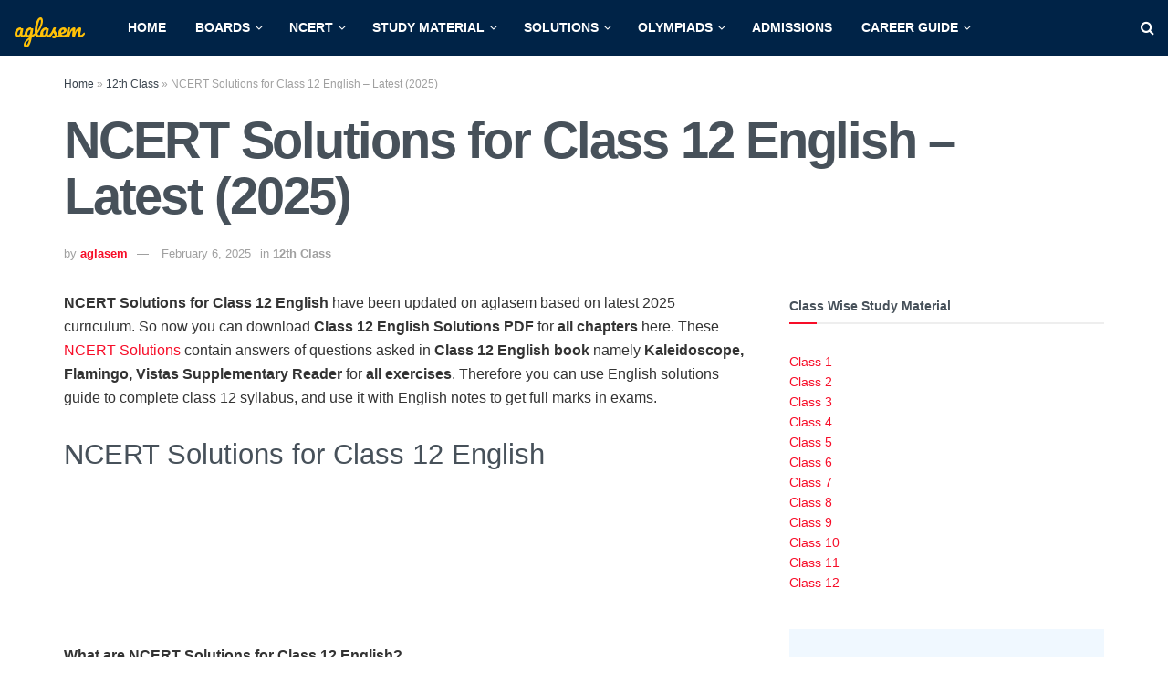

--- FILE ---
content_type: text/html; charset=UTF-8
request_url: https://schools.aglasem.com/ncert-solutions-class-12-english/
body_size: 33593
content:
<!doctype html>
<!--[if lt IE 7]> <html class="no-js lt-ie9 lt-ie8 lt-ie7" lang="en-US"> <![endif]-->
<!--[if IE 7]>    <html class="no-js lt-ie9 lt-ie8" lang="en-US"> <![endif]-->
<!--[if IE 8]>    <html class="no-js lt-ie9" lang="en-US"> <![endif]-->
<!--[if IE 9]>    <html class="no-js lt-ie10" lang="en-US"> <![endif]-->
<!--[if gt IE 8]><!--> <html class="no-js" lang="en-US"> <!--<![endif]-->
<head>
    <meta http-equiv="Content-Type" content="text/html; charset=UTF-8" />
    <meta name='viewport' content='width=device-width, initial-scale=1, user-scalable=yes' />
    <link rel="profile" href="https://gmpg.org/xfn/11" />
    <link rel="pingback" href="https://schools.aglasem.com/xmlrpc.php" />
    <meta name='robots' content='index, follow, max-image-preview:large, max-snippet:-1, max-video-preview:-1' />
			<script type="63481a49b5460a60c5572cce-text/javascript">
			  var jnews_ajax_url = '/?ajax-request=jnews'
			</script>
			<script type="63481a49b5460a60c5572cce-text/javascript">;window.jnews=window.jnews||{},window.jnews.library=window.jnews.library||{},window.jnews.library=function(){"use strict";var e=this;e.win=window,e.doc=document,e.noop=function(){},e.globalBody=e.doc.getElementsByTagName("body")[0],e.globalBody=e.globalBody?e.globalBody:e.doc,e.win.jnewsDataStorage=e.win.jnewsDataStorage||{_storage:new WeakMap,put:function(e,t,n){this._storage.has(e)||this._storage.set(e,new Map),this._storage.get(e).set(t,n)},get:function(e,t){return this._storage.get(e).get(t)},has:function(e,t){return this._storage.has(e)&&this._storage.get(e).has(t)},remove:function(e,t){var n=this._storage.get(e).delete(t);return 0===!this._storage.get(e).size&&this._storage.delete(e),n}},e.windowWidth=function(){return e.win.innerWidth||e.docEl.clientWidth||e.globalBody.clientWidth},e.windowHeight=function(){return e.win.innerHeight||e.docEl.clientHeight||e.globalBody.clientHeight},e.requestAnimationFrame=e.win.requestAnimationFrame||e.win.webkitRequestAnimationFrame||e.win.mozRequestAnimationFrame||e.win.msRequestAnimationFrame||window.oRequestAnimationFrame||function(e){return setTimeout(e,1e3/60)},e.cancelAnimationFrame=e.win.cancelAnimationFrame||e.win.webkitCancelAnimationFrame||e.win.webkitCancelRequestAnimationFrame||e.win.mozCancelAnimationFrame||e.win.msCancelRequestAnimationFrame||e.win.oCancelRequestAnimationFrame||function(e){clearTimeout(e)},e.classListSupport="classList"in document.createElement("_"),e.hasClass=e.classListSupport?function(e,t){return e.classList.contains(t)}:function(e,t){return e.className.indexOf(t)>=0},e.addClass=e.classListSupport?function(t,n){e.hasClass(t,n)||t.classList.add(n)}:function(t,n){e.hasClass(t,n)||(t.className+=" "+n)},e.removeClass=e.classListSupport?function(t,n){e.hasClass(t,n)&&t.classList.remove(n)}:function(t,n){e.hasClass(t,n)&&(t.className=t.className.replace(n,""))},e.objKeys=function(e){var t=[];for(var n in e)Object.prototype.hasOwnProperty.call(e,n)&&t.push(n);return t},e.isObjectSame=function(e,t){var n=!0;return JSON.stringify(e)!==JSON.stringify(t)&&(n=!1),n},e.extend=function(){for(var e,t,n,o=arguments[0]||{},i=1,a=arguments.length;i<a;i++)if(null!==(e=arguments[i]))for(t in e)o!==(n=e[t])&&void 0!==n&&(o[t]=n);return o},e.dataStorage=e.win.jnewsDataStorage,e.isVisible=function(e){return 0!==e.offsetWidth&&0!==e.offsetHeight||e.getBoundingClientRect().length},e.getHeight=function(e){return e.offsetHeight||e.clientHeight||e.getBoundingClientRect().height},e.getWidth=function(e){return e.offsetWidth||e.clientWidth||e.getBoundingClientRect().width},e.supportsPassive=!1;try{var t=Object.defineProperty({},"passive",{get:function(){e.supportsPassive=!0}});"createEvent"in e.doc?e.win.addEventListener("test",null,t):"fireEvent"in e.doc&&e.win.attachEvent("test",null)}catch(e){}e.passiveOption=!!e.supportsPassive&&{passive:!0},e.setStorage=function(e,t){e="jnews-"+e;var n={expired:Math.floor(((new Date).getTime()+432e5)/1e3)};t=Object.assign(n,t);localStorage.setItem(e,JSON.stringify(t))},e.getStorage=function(e){e="jnews-"+e;var t=localStorage.getItem(e);return null!==t&&0<t.length?JSON.parse(localStorage.getItem(e)):{}},e.expiredStorage=function(){var t,n="jnews-";for(var o in localStorage)o.indexOf(n)>-1&&"undefined"!==(t=e.getStorage(o.replace(n,""))).expired&&t.expired<Math.floor((new Date).getTime()/1e3)&&localStorage.removeItem(o)},e.addEvents=function(t,n,o){for(var i in n){var a=["touchstart","touchmove"].indexOf(i)>=0&&!o&&e.passiveOption;"createEvent"in e.doc?t.addEventListener(i,n[i],a):"fireEvent"in e.doc&&t.attachEvent("on"+i,n[i])}},e.removeEvents=function(t,n){for(var o in n)"createEvent"in e.doc?t.removeEventListener(o,n[o]):"fireEvent"in e.doc&&t.detachEvent("on"+o,n[o])},e.triggerEvents=function(t,n,o){var i;o=o||{detail:null};return"createEvent"in e.doc?(!(i=e.doc.createEvent("CustomEvent")||new CustomEvent(n)).initCustomEvent||i.initCustomEvent(n,!0,!1,o),void t.dispatchEvent(i)):"fireEvent"in e.doc?((i=e.doc.createEventObject()).eventType=n,void t.fireEvent("on"+i.eventType,i)):void 0},e.getParents=function(t,n){void 0===n&&(n=e.doc);for(var o=[],i=t.parentNode,a=!1;!a;)if(i){var r=i;r.querySelectorAll(n).length?a=!0:(o.push(r),i=r.parentNode)}else o=[],a=!0;return o},e.forEach=function(e,t,n){for(var o=0,i=e.length;o<i;o++)t.call(n,e[o],o)},e.getText=function(e){return e.innerText||e.textContent},e.setText=function(e,t){var n="object"==typeof t?t.innerText||t.textContent:t;e.innerText&&(e.innerText=n),e.textContent&&(e.textContent=n)},e.httpBuildQuery=function(t){return e.objKeys(t).reduce(function t(n){var o=arguments.length>1&&void 0!==arguments[1]?arguments[1]:null;return function(i,a){var r=n[a];a=encodeURIComponent(a);var s=o?"".concat(o,"[").concat(a,"]"):a;return null==r||"function"==typeof r?(i.push("".concat(s,"=")),i):["number","boolean","string"].includes(typeof r)?(i.push("".concat(s,"=").concat(encodeURIComponent(r))),i):(i.push(e.objKeys(r).reduce(t(r,s),[]).join("&")),i)}}(t),[]).join("&")},e.get=function(t,n,o,i){return o="function"==typeof o?o:e.noop,e.ajax("GET",t,n,o,i)},e.post=function(t,n,o,i){return o="function"==typeof o?o:e.noop,e.ajax("POST",t,n,o,i)},e.ajax=function(t,n,o,i,a){var r=new XMLHttpRequest,s=n,c=e.httpBuildQuery(o);if(t=-1!=["GET","POST"].indexOf(t)?t:"GET",r.open(t,s+("GET"==t?"?"+c:""),!0),"POST"==t&&r.setRequestHeader("Content-type","application/x-www-form-urlencoded"),r.setRequestHeader("X-Requested-With","XMLHttpRequest"),r.onreadystatechange=function(){4===r.readyState&&200<=r.status&&300>r.status&&"function"==typeof i&&i.call(void 0,r.response)},void 0!==a&&!a){return{xhr:r,send:function(){r.send("POST"==t?c:null)}}}return r.send("POST"==t?c:null),{xhr:r}},e.scrollTo=function(t,n,o){function i(e,t,n){this.start=this.position(),this.change=e-this.start,this.currentTime=0,this.increment=20,this.duration=void 0===n?500:n,this.callback=t,this.finish=!1,this.animateScroll()}return Math.easeInOutQuad=function(e,t,n,o){return(e/=o/2)<1?n/2*e*e+t:-n/2*(--e*(e-2)-1)+t},i.prototype.stop=function(){this.finish=!0},i.prototype.move=function(t){e.doc.documentElement.scrollTop=t,e.globalBody.parentNode.scrollTop=t,e.globalBody.scrollTop=t},i.prototype.position=function(){return e.doc.documentElement.scrollTop||e.globalBody.parentNode.scrollTop||e.globalBody.scrollTop},i.prototype.animateScroll=function(){this.currentTime+=this.increment;var t=Math.easeInOutQuad(this.currentTime,this.start,this.change,this.duration);this.move(t),this.currentTime<this.duration&&!this.finish?e.requestAnimationFrame.call(e.win,this.animateScroll.bind(this)):this.callback&&"function"==typeof this.callback&&this.callback()},new i(t,n,o)},e.unwrap=function(t){var n,o=t;e.forEach(t,(function(e,t){n?n+=e:n=e})),o.replaceWith(n)},e.performance={start:function(e){performance.mark(e+"Start")},stop:function(e){performance.mark(e+"End"),performance.measure(e,e+"Start",e+"End")}},e.fps=function(){var t=0,n=0,o=0;!function(){var i=t=0,a=0,r=0,s=document.getElementById("fpsTable"),c=function(t){void 0===document.getElementsByTagName("body")[0]?e.requestAnimationFrame.call(e.win,(function(){c(t)})):document.getElementsByTagName("body")[0].appendChild(t)};null===s&&((s=document.createElement("div")).style.position="fixed",s.style.top="120px",s.style.left="10px",s.style.width="100px",s.style.height="20px",s.style.border="1px solid black",s.style.fontSize="11px",s.style.zIndex="100000",s.style.backgroundColor="white",s.id="fpsTable",c(s));var l=function(){o++,n=Date.now(),(a=(o/(r=(n-t)/1e3)).toPrecision(2))!=i&&(i=a,s.innerHTML=i+"fps"),1<r&&(t=n,o=0),e.requestAnimationFrame.call(e.win,l)};l()}()},e.instr=function(e,t){for(var n=0;n<t.length;n++)if(-1!==e.toLowerCase().indexOf(t[n].toLowerCase()))return!0},e.winLoad=function(t,n){function o(o){if("complete"===e.doc.readyState||"interactive"===e.doc.readyState)return!o||n?setTimeout(t,n||1):t(o),1}o()||e.addEvents(e.win,{load:o})},e.docReady=function(t,n){function o(o){if("complete"===e.doc.readyState||"interactive"===e.doc.readyState)return!o||n?setTimeout(t,n||1):t(o),1}o()||e.addEvents(e.doc,{DOMContentLoaded:o})},e.fireOnce=function(){e.docReady((function(){e.assets=e.assets||[],e.assets.length&&(e.boot(),e.load_assets())}),50)},e.boot=function(){e.length&&e.doc.querySelectorAll("style[media]").forEach((function(e){"not all"==e.getAttribute("media")&&e.removeAttribute("media")}))},e.create_js=function(t,n){var o=e.doc.createElement("script");switch(o.setAttribute("src",t),n){case"defer":o.setAttribute("defer",!0);break;case"async":o.setAttribute("async",!0);break;case"deferasync":o.setAttribute("defer",!0),o.setAttribute("async",!0)}e.globalBody.appendChild(o)},e.load_assets=function(){"object"==typeof e.assets&&e.forEach(e.assets.slice(0),(function(t,n){var o="";t.defer&&(o+="defer"),t.async&&(o+="async"),e.create_js(t.url,o);var i=e.assets.indexOf(t);i>-1&&e.assets.splice(i,1)})),e.assets=jnewsoption.au_scripts=window.jnewsads=[]},e.setCookie=function(e,t,n){var o="";if(n){var i=new Date;i.setTime(i.getTime()+24*n*60*60*1e3),o="; expires="+i.toUTCString()}document.cookie=e+"="+(t||"")+o+"; path=/"},e.getCookie=function(e){for(var t=e+"=",n=document.cookie.split(";"),o=0;o<n.length;o++){for(var i=n[o];" "==i.charAt(0);)i=i.substring(1,i.length);if(0==i.indexOf(t))return i.substring(t.length,i.length)}return null},e.eraseCookie=function(e){document.cookie=e+"=; Path=/; Expires=Thu, 01 Jan 1970 00:00:01 GMT;"},e.docReady((function(){e.globalBody=e.globalBody==e.doc?e.doc.getElementsByTagName("body")[0]:e.globalBody,e.globalBody=e.globalBody?e.globalBody:e.doc})),e.winLoad((function(){e.winLoad((function(){var t=!1;if(void 0!==window.jnewsadmin)if(void 0!==window.file_version_checker){var n=e.objKeys(window.file_version_checker);n.length?n.forEach((function(e){t||"10.0.4"===window.file_version_checker[e]||(t=!0)})):t=!0}else t=!0;t&&(window.jnewsHelper.getMessage(),window.jnewsHelper.getNotice())}),2500)}))},window.jnews.library=new window.jnews.library;</script>
	<!-- This site is optimized with the Yoast SEO plugin v26.8 - https://yoast.com/product/yoast-seo-wordpress/ -->
	<title>NCERT Solutions for Class 12 English - Latest (2025) - AglaSem</title>
	<meta name="description" content="NCERT Solutions for Class 12 English have been updated on aglasem based on latest 2025 curriculum. So now you can download Class 12 English Solutions PDF" />
	<link rel="canonical" href="https://schools.aglasem.com/ncert-solutions-class-12-english/" />
	<meta property="og:locale" content="en_US" />
	<meta property="og:type" content="article" />
	<meta property="og:title" content="NCERT Solutions for Class 12 English - Latest (2025) - AglaSem" />
	<meta property="og:description" content="NCERT Solutions for Class 12 English have been updated on aglasem based on latest 2025 curriculum. So now you can download Class 12 English Solutions PDF" />
	<meta property="og:url" content="https://schools.aglasem.com/ncert-solutions-class-12-english/" />
	<meta property="og:site_name" content="AglaSem Schools" />
	<meta property="article:publisher" content="https://www.facebook.com/AglasemSchools" />
	<meta property="article:author" content="https://www.facebook.com/AglaSem.Education/" />
	<meta property="article:published_time" content="2025-02-06T12:54:56+00:00" />
	<meta property="article:modified_time" content="2025-02-06T12:55:00+00:00" />
	<meta property="og:image" content="https://schools.aglasem.com/wp-content/uploads/2022/01/AglaSem-Schools.jpg" />
	<meta property="og:image:width" content="750" />
	<meta property="og:image:height" content="375" />
	<meta property="og:image:type" content="image/jpeg" />
	<meta name="author" content="aglasem" />
	<meta name="twitter:card" content="summary_large_image" />
	<meta name="twitter:creator" content="@aglasem" />
	<meta name="twitter:site" content="@aglasem" />
	<script type="application/ld+json" class="yoast-schema-graph">{"@context":"https://schema.org","@graph":[{"@type":"Article","@id":"https://schools.aglasem.com/ncert-solutions-class-12-english/#article","isPartOf":{"@id":"https://schools.aglasem.com/ncert-solutions-class-12-english/"},"author":{"name":"aglasem","@id":"https://schools.aglasem.com/#/schema/person/b58f0331e92d26493f2654f4787883cf"},"headline":"NCERT Solutions for Class 12 English &#8211; Latest (2025)","datePublished":"2025-02-06T12:54:56+00:00","dateModified":"2025-02-06T12:55:00+00:00","mainEntityOfPage":{"@id":"https://schools.aglasem.com/ncert-solutions-class-12-english/"},"wordCount":676,"commentCount":0,"publisher":{"@id":"https://schools.aglasem.com/#organization"},"image":{"@id":"https://schools.aglasem.com/ncert-solutions-class-12-english/#primaryimage"},"thumbnailUrl":"https://schools.aglasem.com/wp-content/uploads/2022/01/AglaSem-Schools.jpg","keywords":["Class 12th","English","NCERT English Solutions","NCERT Solutions","NCERT Solutions Class 12"],"articleSection":["12th Class"],"inLanguage":"en-US","potentialAction":[{"@type":"CommentAction","name":"Comment","target":["https://schools.aglasem.com/ncert-solutions-class-12-english/#respond"]}]},{"@type":"WebPage","@id":"https://schools.aglasem.com/ncert-solutions-class-12-english/","url":"https://schools.aglasem.com/ncert-solutions-class-12-english/","name":"NCERT Solutions for Class 12 English - Latest (2025) - AglaSem","isPartOf":{"@id":"https://schools.aglasem.com/#website"},"primaryImageOfPage":{"@id":"https://schools.aglasem.com/ncert-solutions-class-12-english/#primaryimage"},"image":{"@id":"https://schools.aglasem.com/ncert-solutions-class-12-english/#primaryimage"},"thumbnailUrl":"https://schools.aglasem.com/wp-content/uploads/2022/01/AglaSem-Schools.jpg","datePublished":"2025-02-06T12:54:56+00:00","dateModified":"2025-02-06T12:55:00+00:00","description":"NCERT Solutions for Class 12 English have been updated on aglasem based on latest 2025 curriculum. So now you can download Class 12 English Solutions PDF","breadcrumb":{"@id":"https://schools.aglasem.com/ncert-solutions-class-12-english/#breadcrumb"},"inLanguage":"en-US","potentialAction":[{"@type":"ReadAction","target":["https://schools.aglasem.com/ncert-solutions-class-12-english/"]}]},{"@type":"ImageObject","inLanguage":"en-US","@id":"https://schools.aglasem.com/ncert-solutions-class-12-english/#primaryimage","url":"https://schools.aglasem.com/wp-content/uploads/2022/01/AglaSem-Schools.jpg","contentUrl":"https://schools.aglasem.com/wp-content/uploads/2022/01/AglaSem-Schools.jpg","width":750,"height":375},{"@type":"BreadcrumbList","@id":"https://schools.aglasem.com/ncert-solutions-class-12-english/#breadcrumb","itemListElement":[{"@type":"ListItem","position":1,"name":"Home","item":"https://schools.aglasem.com/"},{"@type":"ListItem","position":2,"name":"12th Class","item":"https://schools.aglasem.com/category/12th-class/"},{"@type":"ListItem","position":3,"name":"NCERT Solutions for Class 12 English &#8211; Latest (2025)"}]},{"@type":"WebSite","@id":"https://schools.aglasem.com/#website","url":"https://schools.aglasem.com/","name":"AglaSem Schools","description":"A Friend You can Trust...","publisher":{"@id":"https://schools.aglasem.com/#organization"},"potentialAction":[{"@type":"SearchAction","target":{"@type":"EntryPoint","urlTemplate":"https://schools.aglasem.com/?s={search_term_string}"},"query-input":{"@type":"PropertyValueSpecification","valueRequired":true,"valueName":"search_term_string"}}],"inLanguage":"en-US"},{"@type":"Organization","@id":"https://schools.aglasem.com/#organization","name":"AglaSem Schools","url":"https://schools.aglasem.com/","logo":{"@type":"ImageObject","inLanguage":"en-US","@id":"https://schools.aglasem.com/#/schema/logo/image/","url":"https://schools.aglasem.com/wp-content/uploads/2020/12/cropped-aglasem-icon-yellow-1.png","contentUrl":"https://schools.aglasem.com/wp-content/uploads/2020/12/cropped-aglasem-icon-yellow-1.png","width":512,"height":512,"caption":"AglaSem Schools"},"image":{"@id":"https://schools.aglasem.com/#/schema/logo/image/"},"sameAs":["https://www.facebook.com/AglasemSchools","https://x.com/aglasem","https://www.instagram.com/aglasem/","https://www.linkedin.com/company/2708967/","https://www.youtube.com/channel/UCvm6kK7ZuTILoRvcQWnBeOA"]},{"@type":"Person","@id":"https://schools.aglasem.com/#/schema/person/b58f0331e92d26493f2654f4787883cf","name":"aglasem","description":"AglaSem is a student guidance portal, which provides updates and preparation material of school studies, entrance exams, college admissions, government jobs, talent search exams, olympiads.","sameAs":["https://aglasem.com","https://www.facebook.com/AglaSem.Education/","https://www.instagram.com/aglasem/","https://www.linkedin.com/company/2708967/","https://x.com/aglasem","https://www.youtube.com/user/aglasem"]}]}</script>
	<!-- / Yoast SEO plugin. -->


<link rel='dns-prefetch' href='//stats.wp.com' />
<link rel='dns-prefetch' href='//fonts-api.wp.com' />
<link rel='dns-prefetch' href='//jetpack.wordpress.com' />
<link rel='dns-prefetch' href='//s0.wp.com' />
<link rel='dns-prefetch' href='//public-api.wordpress.com' />
<link rel='dns-prefetch' href='//0.gravatar.com' />
<link rel='dns-prefetch' href='//1.gravatar.com' />
<link rel='dns-prefetch' href='//2.gravatar.com' />
<link rel='dns-prefetch' href='//fonts.googleapis.com' />
<link rel='preconnect' href='https://fonts.gstatic.com' />
<link rel="alternate" type="application/rss+xml" title="AglaSem Schools &raquo; Feed" href="https://schools.aglasem.com/feed/" />
<!-- schools.aglasem.com is managing ads with Advanced Ads 2.0.16 – https://wpadvancedads.com/ --><script id="aglas-ready" type="63481a49b5460a60c5572cce-text/javascript">
			window.advanced_ads_ready=function(e,a){a=a||"complete";var d=function(e){return"interactive"===a?"loading"!==e:"complete"===e};d(document.readyState)?e():document.addEventListener("readystatechange",(function(a){d(a.target.readyState)&&e()}),{once:"interactive"===a})},window.advanced_ads_ready_queue=window.advanced_ads_ready_queue||[];		</script>
		<style id='wp-img-auto-sizes-contain-inline-css' type='text/css'>
img:is([sizes=auto i],[sizes^="auto," i]){contain-intrinsic-size:3000px 1500px}
/*# sourceURL=wp-img-auto-sizes-contain-inline-css */
</style>
<style id='wp-emoji-styles-inline-css' type='text/css'>

	img.wp-smiley, img.emoji {
		display: inline !important;
		border: none !important;
		box-shadow: none !important;
		height: 1em !important;
		width: 1em !important;
		margin: 0 0.07em !important;
		vertical-align: -0.1em !important;
		background: none !important;
		padding: 0 !important;
	}
/*# sourceURL=wp-emoji-styles-inline-css */
</style>
<style id='wp-block-library-inline-css' type='text/css'>
:root{--wp-block-synced-color:#7a00df;--wp-block-synced-color--rgb:122,0,223;--wp-bound-block-color:var(--wp-block-synced-color);--wp-editor-canvas-background:#ddd;--wp-admin-theme-color:#007cba;--wp-admin-theme-color--rgb:0,124,186;--wp-admin-theme-color-darker-10:#006ba1;--wp-admin-theme-color-darker-10--rgb:0,107,160.5;--wp-admin-theme-color-darker-20:#005a87;--wp-admin-theme-color-darker-20--rgb:0,90,135;--wp-admin-border-width-focus:2px}@media (min-resolution:192dpi){:root{--wp-admin-border-width-focus:1.5px}}.wp-element-button{cursor:pointer}:root .has-very-light-gray-background-color{background-color:#eee}:root .has-very-dark-gray-background-color{background-color:#313131}:root .has-very-light-gray-color{color:#eee}:root .has-very-dark-gray-color{color:#313131}:root .has-vivid-green-cyan-to-vivid-cyan-blue-gradient-background{background:linear-gradient(135deg,#00d084,#0693e3)}:root .has-purple-crush-gradient-background{background:linear-gradient(135deg,#34e2e4,#4721fb 50%,#ab1dfe)}:root .has-hazy-dawn-gradient-background{background:linear-gradient(135deg,#faaca8,#dad0ec)}:root .has-subdued-olive-gradient-background{background:linear-gradient(135deg,#fafae1,#67a671)}:root .has-atomic-cream-gradient-background{background:linear-gradient(135deg,#fdd79a,#004a59)}:root .has-nightshade-gradient-background{background:linear-gradient(135deg,#330968,#31cdcf)}:root .has-midnight-gradient-background{background:linear-gradient(135deg,#020381,#2874fc)}:root{--wp--preset--font-size--normal:16px;--wp--preset--font-size--huge:42px}.has-regular-font-size{font-size:1em}.has-larger-font-size{font-size:2.625em}.has-normal-font-size{font-size:var(--wp--preset--font-size--normal)}.has-huge-font-size{font-size:var(--wp--preset--font-size--huge)}.has-text-align-center{text-align:center}.has-text-align-left{text-align:left}.has-text-align-right{text-align:right}.has-fit-text{white-space:nowrap!important}#end-resizable-editor-section{display:none}.aligncenter{clear:both}.items-justified-left{justify-content:flex-start}.items-justified-center{justify-content:center}.items-justified-right{justify-content:flex-end}.items-justified-space-between{justify-content:space-between}.screen-reader-text{border:0;clip-path:inset(50%);height:1px;margin:-1px;overflow:hidden;padding:0;position:absolute;width:1px;word-wrap:normal!important}.screen-reader-text:focus{background-color:#ddd;clip-path:none;color:#444;display:block;font-size:1em;height:auto;left:5px;line-height:normal;padding:15px 23px 14px;text-decoration:none;top:5px;width:auto;z-index:100000}html :where(.has-border-color){border-style:solid}html :where([style*=border-top-color]){border-top-style:solid}html :where([style*=border-right-color]){border-right-style:solid}html :where([style*=border-bottom-color]){border-bottom-style:solid}html :where([style*=border-left-color]){border-left-style:solid}html :where([style*=border-width]){border-style:solid}html :where([style*=border-top-width]){border-top-style:solid}html :where([style*=border-right-width]){border-right-style:solid}html :where([style*=border-bottom-width]){border-bottom-style:solid}html :where([style*=border-left-width]){border-left-style:solid}html :where(img[class*=wp-image-]){height:auto;max-width:100%}:where(figure){margin:0 0 1em}html :where(.is-position-sticky){--wp-admin--admin-bar--position-offset:var(--wp-admin--admin-bar--height,0px)}@media screen and (max-width:600px){html :where(.is-position-sticky){--wp-admin--admin-bar--position-offset:0px}}
.has-text-align-justify{text-align:justify;}

/*# sourceURL=wp-block-library-inline-css */
</style><style id='wp-block-button-inline-css' type='text/css'>
.wp-block-button__link{align-content:center;box-sizing:border-box;cursor:pointer;display:inline-block;height:100%;text-align:center;word-break:break-word}.wp-block-button__link.aligncenter{text-align:center}.wp-block-button__link.alignright{text-align:right}:where(.wp-block-button__link){border-radius:9999px;box-shadow:none;padding:calc(.667em + 2px) calc(1.333em + 2px);text-decoration:none}.wp-block-button[style*=text-decoration] .wp-block-button__link{text-decoration:inherit}.wp-block-buttons>.wp-block-button.has-custom-width{max-width:none}.wp-block-buttons>.wp-block-button.has-custom-width .wp-block-button__link{width:100%}.wp-block-buttons>.wp-block-button.has-custom-font-size .wp-block-button__link{font-size:inherit}.wp-block-buttons>.wp-block-button.wp-block-button__width-25{width:calc(25% - var(--wp--style--block-gap, .5em)*.75)}.wp-block-buttons>.wp-block-button.wp-block-button__width-50{width:calc(50% - var(--wp--style--block-gap, .5em)*.5)}.wp-block-buttons>.wp-block-button.wp-block-button__width-75{width:calc(75% - var(--wp--style--block-gap, .5em)*.25)}.wp-block-buttons>.wp-block-button.wp-block-button__width-100{flex-basis:100%;width:100%}.wp-block-buttons.is-vertical>.wp-block-button.wp-block-button__width-25{width:25%}.wp-block-buttons.is-vertical>.wp-block-button.wp-block-button__width-50{width:50%}.wp-block-buttons.is-vertical>.wp-block-button.wp-block-button__width-75{width:75%}.wp-block-button.is-style-squared,.wp-block-button__link.wp-block-button.is-style-squared{border-radius:0}.wp-block-button.no-border-radius,.wp-block-button__link.no-border-radius{border-radius:0!important}:root :where(.wp-block-button .wp-block-button__link.is-style-outline),:root :where(.wp-block-button.is-style-outline>.wp-block-button__link){border:2px solid;padding:.667em 1.333em}:root :where(.wp-block-button .wp-block-button__link.is-style-outline:not(.has-text-color)),:root :where(.wp-block-button.is-style-outline>.wp-block-button__link:not(.has-text-color)){color:currentColor}:root :where(.wp-block-button .wp-block-button__link.is-style-outline:not(.has-background)),:root :where(.wp-block-button.is-style-outline>.wp-block-button__link:not(.has-background)){background-color:initial;background-image:none}
/*# sourceURL=https://schools.aglasem.com/wp-includes/blocks/button/style.min.css */
</style>
<style id='wp-block-heading-inline-css' type='text/css'>
h1:where(.wp-block-heading).has-background,h2:where(.wp-block-heading).has-background,h3:where(.wp-block-heading).has-background,h4:where(.wp-block-heading).has-background,h5:where(.wp-block-heading).has-background,h6:where(.wp-block-heading).has-background{padding:1.25em 2.375em}h1.has-text-align-left[style*=writing-mode]:where([style*=vertical-lr]),h1.has-text-align-right[style*=writing-mode]:where([style*=vertical-rl]),h2.has-text-align-left[style*=writing-mode]:where([style*=vertical-lr]),h2.has-text-align-right[style*=writing-mode]:where([style*=vertical-rl]),h3.has-text-align-left[style*=writing-mode]:where([style*=vertical-lr]),h3.has-text-align-right[style*=writing-mode]:where([style*=vertical-rl]),h4.has-text-align-left[style*=writing-mode]:where([style*=vertical-lr]),h4.has-text-align-right[style*=writing-mode]:where([style*=vertical-rl]),h5.has-text-align-left[style*=writing-mode]:where([style*=vertical-lr]),h5.has-text-align-right[style*=writing-mode]:where([style*=vertical-rl]),h6.has-text-align-left[style*=writing-mode]:where([style*=vertical-lr]),h6.has-text-align-right[style*=writing-mode]:where([style*=vertical-rl]){rotate:180deg}
/*# sourceURL=https://schools.aglasem.com/wp-includes/blocks/heading/style.min.css */
</style>
<style id='wp-block-list-inline-css' type='text/css'>
ol,ul{box-sizing:border-box}:root :where(.wp-block-list.has-background){padding:1.25em 2.375em}
/*# sourceURL=https://schools.aglasem.com/wp-includes/blocks/list/style.min.css */
</style>
<style id='wp-block-buttons-inline-css' type='text/css'>
.wp-block-buttons{box-sizing:border-box}.wp-block-buttons.is-vertical{flex-direction:column}.wp-block-buttons.is-vertical>.wp-block-button:last-child{margin-bottom:0}.wp-block-buttons>.wp-block-button{display:inline-block;margin:0}.wp-block-buttons.is-content-justification-left{justify-content:flex-start}.wp-block-buttons.is-content-justification-left.is-vertical{align-items:flex-start}.wp-block-buttons.is-content-justification-center{justify-content:center}.wp-block-buttons.is-content-justification-center.is-vertical{align-items:center}.wp-block-buttons.is-content-justification-right{justify-content:flex-end}.wp-block-buttons.is-content-justification-right.is-vertical{align-items:flex-end}.wp-block-buttons.is-content-justification-space-between{justify-content:space-between}.wp-block-buttons.aligncenter{text-align:center}.wp-block-buttons:not(.is-content-justification-space-between,.is-content-justification-right,.is-content-justification-left,.is-content-justification-center) .wp-block-button.aligncenter{margin-left:auto;margin-right:auto;width:100%}.wp-block-buttons[style*=text-decoration] .wp-block-button,.wp-block-buttons[style*=text-decoration] .wp-block-button__link{text-decoration:inherit}.wp-block-buttons.has-custom-font-size .wp-block-button__link{font-size:inherit}.wp-block-buttons .wp-block-button__link{width:100%}.wp-block-button.aligncenter{text-align:center}
/*# sourceURL=https://schools.aglasem.com/wp-includes/blocks/buttons/style.min.css */
</style>
<link rel='stylesheet' id='wp-block-group-css' href='https://schools.aglasem.com/wp-includes/blocks/group/style.min.css?ver=6.9' type='text/css' media='all' />
<style id='wp-block-paragraph-inline-css' type='text/css'>
.is-small-text{font-size:.875em}.is-regular-text{font-size:1em}.is-large-text{font-size:2.25em}.is-larger-text{font-size:3em}.has-drop-cap:not(:focus):first-letter{float:left;font-size:8.4em;font-style:normal;font-weight:100;line-height:.68;margin:.05em .1em 0 0;text-transform:uppercase}body.rtl .has-drop-cap:not(:focus):first-letter{float:none;margin-left:.1em}p.has-drop-cap.has-background{overflow:hidden}:root :where(p.has-background){padding:1.25em 2.375em}:where(p.has-text-color:not(.has-link-color)) a{color:inherit}p.has-text-align-left[style*="writing-mode:vertical-lr"],p.has-text-align-right[style*="writing-mode:vertical-rl"]{rotate:180deg}
/*# sourceURL=https://schools.aglasem.com/wp-includes/blocks/paragraph/style.min.css */
</style>
<style id='wp-block-separator-inline-css' type='text/css'>
@charset "UTF-8";.wp-block-separator{border:none;border-top:2px solid}:root :where(.wp-block-separator.is-style-dots){height:auto;line-height:1;text-align:center}:root :where(.wp-block-separator.is-style-dots):before{color:currentColor;content:"···";font-family:serif;font-size:1.5em;letter-spacing:2em;padding-left:2em}.wp-block-separator.is-style-dots{background:none!important;border:none!important}
/*# sourceURL=https://schools.aglasem.com/wp-includes/blocks/separator/style.min.css */
</style>
<style id='wp-block-table-inline-css' type='text/css'>
.wp-block-table{overflow-x:auto}.wp-block-table table{border-collapse:collapse;width:100%}.wp-block-table thead{border-bottom:3px solid}.wp-block-table tfoot{border-top:3px solid}.wp-block-table td,.wp-block-table th{border:1px solid;padding:.5em}.wp-block-table .has-fixed-layout{table-layout:fixed;width:100%}.wp-block-table .has-fixed-layout td,.wp-block-table .has-fixed-layout th{word-break:break-word}.wp-block-table.aligncenter,.wp-block-table.alignleft,.wp-block-table.alignright{display:table;width:auto}.wp-block-table.aligncenter td,.wp-block-table.aligncenter th,.wp-block-table.alignleft td,.wp-block-table.alignleft th,.wp-block-table.alignright td,.wp-block-table.alignright th{word-break:break-word}.wp-block-table .has-subtle-light-gray-background-color{background-color:#f3f4f5}.wp-block-table .has-subtle-pale-green-background-color{background-color:#e9fbe5}.wp-block-table .has-subtle-pale-blue-background-color{background-color:#e7f5fe}.wp-block-table .has-subtle-pale-pink-background-color{background-color:#fcf0ef}.wp-block-table.is-style-stripes{background-color:initial;border-collapse:inherit;border-spacing:0}.wp-block-table.is-style-stripes tbody tr:nth-child(odd){background-color:#f0f0f0}.wp-block-table.is-style-stripes.has-subtle-light-gray-background-color tbody tr:nth-child(odd){background-color:#f3f4f5}.wp-block-table.is-style-stripes.has-subtle-pale-green-background-color tbody tr:nth-child(odd){background-color:#e9fbe5}.wp-block-table.is-style-stripes.has-subtle-pale-blue-background-color tbody tr:nth-child(odd){background-color:#e7f5fe}.wp-block-table.is-style-stripes.has-subtle-pale-pink-background-color tbody tr:nth-child(odd){background-color:#fcf0ef}.wp-block-table.is-style-stripes td,.wp-block-table.is-style-stripes th{border-color:#0000}.wp-block-table.is-style-stripes{border-bottom:1px solid #f0f0f0}.wp-block-table .has-border-color td,.wp-block-table .has-border-color th,.wp-block-table .has-border-color tr,.wp-block-table .has-border-color>*{border-color:inherit}.wp-block-table table[style*=border-top-color] tr:first-child,.wp-block-table table[style*=border-top-color] tr:first-child td,.wp-block-table table[style*=border-top-color] tr:first-child th,.wp-block-table table[style*=border-top-color]>*,.wp-block-table table[style*=border-top-color]>* td,.wp-block-table table[style*=border-top-color]>* th{border-top-color:inherit}.wp-block-table table[style*=border-top-color] tr:not(:first-child){border-top-color:initial}.wp-block-table table[style*=border-right-color] td:last-child,.wp-block-table table[style*=border-right-color] th,.wp-block-table table[style*=border-right-color] tr,.wp-block-table table[style*=border-right-color]>*{border-right-color:inherit}.wp-block-table table[style*=border-bottom-color] tr:last-child,.wp-block-table table[style*=border-bottom-color] tr:last-child td,.wp-block-table table[style*=border-bottom-color] tr:last-child th,.wp-block-table table[style*=border-bottom-color]>*,.wp-block-table table[style*=border-bottom-color]>* td,.wp-block-table table[style*=border-bottom-color]>* th{border-bottom-color:inherit}.wp-block-table table[style*=border-bottom-color] tr:not(:last-child){border-bottom-color:initial}.wp-block-table table[style*=border-left-color] td:first-child,.wp-block-table table[style*=border-left-color] th,.wp-block-table table[style*=border-left-color] tr,.wp-block-table table[style*=border-left-color]>*{border-left-color:inherit}.wp-block-table table[style*=border-style] td,.wp-block-table table[style*=border-style] th,.wp-block-table table[style*=border-style] tr,.wp-block-table table[style*=border-style]>*{border-style:inherit}.wp-block-table table[style*=border-width] td,.wp-block-table table[style*=border-width] th,.wp-block-table table[style*=border-width] tr,.wp-block-table table[style*=border-width]>*{border-style:inherit;border-width:inherit}
/*# sourceURL=https://schools.aglasem.com/wp-includes/blocks/table/style.min.css */
</style>
<style id='global-styles-inline-css' type='text/css'>
:root{--wp--preset--aspect-ratio--square: 1;--wp--preset--aspect-ratio--4-3: 4/3;--wp--preset--aspect-ratio--3-4: 3/4;--wp--preset--aspect-ratio--3-2: 3/2;--wp--preset--aspect-ratio--2-3: 2/3;--wp--preset--aspect-ratio--16-9: 16/9;--wp--preset--aspect-ratio--9-16: 9/16;--wp--preset--color--black: #000000;--wp--preset--color--cyan-bluish-gray: #abb8c3;--wp--preset--color--white: #ffffff;--wp--preset--color--pale-pink: #f78da7;--wp--preset--color--vivid-red: #cf2e2e;--wp--preset--color--luminous-vivid-orange: #ff6900;--wp--preset--color--luminous-vivid-amber: #fcb900;--wp--preset--color--light-green-cyan: #7bdcb5;--wp--preset--color--vivid-green-cyan: #00d084;--wp--preset--color--pale-cyan-blue: #8ed1fc;--wp--preset--color--vivid-cyan-blue: #0693e3;--wp--preset--color--vivid-purple: #9b51e0;--wp--preset--gradient--vivid-cyan-blue-to-vivid-purple: linear-gradient(135deg,rgb(6,147,227) 0%,rgb(155,81,224) 100%);--wp--preset--gradient--light-green-cyan-to-vivid-green-cyan: linear-gradient(135deg,rgb(122,220,180) 0%,rgb(0,208,130) 100%);--wp--preset--gradient--luminous-vivid-amber-to-luminous-vivid-orange: linear-gradient(135deg,rgb(252,185,0) 0%,rgb(255,105,0) 100%);--wp--preset--gradient--luminous-vivid-orange-to-vivid-red: linear-gradient(135deg,rgb(255,105,0) 0%,rgb(207,46,46) 100%);--wp--preset--gradient--very-light-gray-to-cyan-bluish-gray: linear-gradient(135deg,rgb(238,238,238) 0%,rgb(169,184,195) 100%);--wp--preset--gradient--cool-to-warm-spectrum: linear-gradient(135deg,rgb(74,234,220) 0%,rgb(151,120,209) 20%,rgb(207,42,186) 40%,rgb(238,44,130) 60%,rgb(251,105,98) 80%,rgb(254,248,76) 100%);--wp--preset--gradient--blush-light-purple: linear-gradient(135deg,rgb(255,206,236) 0%,rgb(152,150,240) 100%);--wp--preset--gradient--blush-bordeaux: linear-gradient(135deg,rgb(254,205,165) 0%,rgb(254,45,45) 50%,rgb(107,0,62) 100%);--wp--preset--gradient--luminous-dusk: linear-gradient(135deg,rgb(255,203,112) 0%,rgb(199,81,192) 50%,rgb(65,88,208) 100%);--wp--preset--gradient--pale-ocean: linear-gradient(135deg,rgb(255,245,203) 0%,rgb(182,227,212) 50%,rgb(51,167,181) 100%);--wp--preset--gradient--electric-grass: linear-gradient(135deg,rgb(202,248,128) 0%,rgb(113,206,126) 100%);--wp--preset--gradient--midnight: linear-gradient(135deg,rgb(2,3,129) 0%,rgb(40,116,252) 100%);--wp--preset--font-size--small: 13px;--wp--preset--font-size--medium: 20px;--wp--preset--font-size--large: 36px;--wp--preset--font-size--x-large: 42px;--wp--preset--font-family--albert-sans: 'Albert Sans', sans-serif;--wp--preset--font-family--alegreya: Alegreya, serif;--wp--preset--font-family--arvo: Arvo, serif;--wp--preset--font-family--bodoni-moda: 'Bodoni Moda', serif;--wp--preset--font-family--bricolage-grotesque: 'Bricolage Grotesque', sans-serif;--wp--preset--font-family--cabin: Cabin, sans-serif;--wp--preset--font-family--chivo: Chivo, sans-serif;--wp--preset--font-family--commissioner: Commissioner, sans-serif;--wp--preset--font-family--cormorant: Cormorant, serif;--wp--preset--font-family--courier-prime: 'Courier Prime', monospace;--wp--preset--font-family--crimson-pro: 'Crimson Pro', serif;--wp--preset--font-family--dm-mono: 'DM Mono', monospace;--wp--preset--font-family--dm-sans: 'DM Sans', sans-serif;--wp--preset--font-family--dm-serif-display: 'DM Serif Display', serif;--wp--preset--font-family--domine: Domine, serif;--wp--preset--font-family--eb-garamond: 'EB Garamond', serif;--wp--preset--font-family--epilogue: Epilogue, sans-serif;--wp--preset--font-family--fahkwang: Fahkwang, sans-serif;--wp--preset--font-family--figtree: Figtree, sans-serif;--wp--preset--font-family--fira-sans: 'Fira Sans', sans-serif;--wp--preset--font-family--fjalla-one: 'Fjalla One', sans-serif;--wp--preset--font-family--fraunces: Fraunces, serif;--wp--preset--font-family--gabarito: Gabarito, system-ui;--wp--preset--font-family--ibm-plex-mono: 'IBM Plex Mono', monospace;--wp--preset--font-family--ibm-plex-sans: 'IBM Plex Sans', sans-serif;--wp--preset--font-family--ibarra-real-nova: 'Ibarra Real Nova', serif;--wp--preset--font-family--instrument-serif: 'Instrument Serif', serif;--wp--preset--font-family--inter: Inter, sans-serif;--wp--preset--font-family--josefin-sans: 'Josefin Sans', sans-serif;--wp--preset--font-family--jost: Jost, sans-serif;--wp--preset--font-family--libre-baskerville: 'Libre Baskerville', serif;--wp--preset--font-family--libre-franklin: 'Libre Franklin', sans-serif;--wp--preset--font-family--literata: Literata, serif;--wp--preset--font-family--lora: Lora, serif;--wp--preset--font-family--merriweather: Merriweather, serif;--wp--preset--font-family--montserrat: Montserrat, sans-serif;--wp--preset--font-family--newsreader: Newsreader, serif;--wp--preset--font-family--noto-sans-mono: 'Noto Sans Mono', sans-serif;--wp--preset--font-family--nunito: Nunito, sans-serif;--wp--preset--font-family--open-sans: 'Open Sans', sans-serif;--wp--preset--font-family--overpass: Overpass, sans-serif;--wp--preset--font-family--pt-serif: 'PT Serif', serif;--wp--preset--font-family--petrona: Petrona, serif;--wp--preset--font-family--piazzolla: Piazzolla, serif;--wp--preset--font-family--playfair-display: 'Playfair Display', serif;--wp--preset--font-family--plus-jakarta-sans: 'Plus Jakarta Sans', sans-serif;--wp--preset--font-family--poppins: Poppins, sans-serif;--wp--preset--font-family--raleway: Raleway, sans-serif;--wp--preset--font-family--roboto: Roboto, sans-serif;--wp--preset--font-family--roboto-slab: 'Roboto Slab', serif;--wp--preset--font-family--rubik: Rubik, sans-serif;--wp--preset--font-family--rufina: Rufina, serif;--wp--preset--font-family--sora: Sora, sans-serif;--wp--preset--font-family--source-sans-3: 'Source Sans 3', sans-serif;--wp--preset--font-family--source-serif-4: 'Source Serif 4', serif;--wp--preset--font-family--space-mono: 'Space Mono', monospace;--wp--preset--font-family--syne: Syne, sans-serif;--wp--preset--font-family--texturina: Texturina, serif;--wp--preset--font-family--urbanist: Urbanist, sans-serif;--wp--preset--font-family--work-sans: 'Work Sans', sans-serif;--wp--preset--spacing--20: 0.44rem;--wp--preset--spacing--30: 0.67rem;--wp--preset--spacing--40: 1rem;--wp--preset--spacing--50: 1.5rem;--wp--preset--spacing--60: 2.25rem;--wp--preset--spacing--70: 3.38rem;--wp--preset--spacing--80: 5.06rem;--wp--preset--shadow--natural: 6px 6px 9px rgba(0, 0, 0, 0.2);--wp--preset--shadow--deep: 12px 12px 50px rgba(0, 0, 0, 0.4);--wp--preset--shadow--sharp: 6px 6px 0px rgba(0, 0, 0, 0.2);--wp--preset--shadow--outlined: 6px 6px 0px -3px rgb(255, 255, 255), 6px 6px rgb(0, 0, 0);--wp--preset--shadow--crisp: 6px 6px 0px rgb(0, 0, 0);}:where(.is-layout-flex){gap: 0.5em;}:where(.is-layout-grid){gap: 0.5em;}body .is-layout-flex{display: flex;}.is-layout-flex{flex-wrap: wrap;align-items: center;}.is-layout-flex > :is(*, div){margin: 0;}body .is-layout-grid{display: grid;}.is-layout-grid > :is(*, div){margin: 0;}:where(.wp-block-columns.is-layout-flex){gap: 2em;}:where(.wp-block-columns.is-layout-grid){gap: 2em;}:where(.wp-block-post-template.is-layout-flex){gap: 1.25em;}:where(.wp-block-post-template.is-layout-grid){gap: 1.25em;}.has-black-color{color: var(--wp--preset--color--black) !important;}.has-cyan-bluish-gray-color{color: var(--wp--preset--color--cyan-bluish-gray) !important;}.has-white-color{color: var(--wp--preset--color--white) !important;}.has-pale-pink-color{color: var(--wp--preset--color--pale-pink) !important;}.has-vivid-red-color{color: var(--wp--preset--color--vivid-red) !important;}.has-luminous-vivid-orange-color{color: var(--wp--preset--color--luminous-vivid-orange) !important;}.has-luminous-vivid-amber-color{color: var(--wp--preset--color--luminous-vivid-amber) !important;}.has-light-green-cyan-color{color: var(--wp--preset--color--light-green-cyan) !important;}.has-vivid-green-cyan-color{color: var(--wp--preset--color--vivid-green-cyan) !important;}.has-pale-cyan-blue-color{color: var(--wp--preset--color--pale-cyan-blue) !important;}.has-vivid-cyan-blue-color{color: var(--wp--preset--color--vivid-cyan-blue) !important;}.has-vivid-purple-color{color: var(--wp--preset--color--vivid-purple) !important;}.has-black-background-color{background-color: var(--wp--preset--color--black) !important;}.has-cyan-bluish-gray-background-color{background-color: var(--wp--preset--color--cyan-bluish-gray) !important;}.has-white-background-color{background-color: var(--wp--preset--color--white) !important;}.has-pale-pink-background-color{background-color: var(--wp--preset--color--pale-pink) !important;}.has-vivid-red-background-color{background-color: var(--wp--preset--color--vivid-red) !important;}.has-luminous-vivid-orange-background-color{background-color: var(--wp--preset--color--luminous-vivid-orange) !important;}.has-luminous-vivid-amber-background-color{background-color: var(--wp--preset--color--luminous-vivid-amber) !important;}.has-light-green-cyan-background-color{background-color: var(--wp--preset--color--light-green-cyan) !important;}.has-vivid-green-cyan-background-color{background-color: var(--wp--preset--color--vivid-green-cyan) !important;}.has-pale-cyan-blue-background-color{background-color: var(--wp--preset--color--pale-cyan-blue) !important;}.has-vivid-cyan-blue-background-color{background-color: var(--wp--preset--color--vivid-cyan-blue) !important;}.has-vivid-purple-background-color{background-color: var(--wp--preset--color--vivid-purple) !important;}.has-black-border-color{border-color: var(--wp--preset--color--black) !important;}.has-cyan-bluish-gray-border-color{border-color: var(--wp--preset--color--cyan-bluish-gray) !important;}.has-white-border-color{border-color: var(--wp--preset--color--white) !important;}.has-pale-pink-border-color{border-color: var(--wp--preset--color--pale-pink) !important;}.has-vivid-red-border-color{border-color: var(--wp--preset--color--vivid-red) !important;}.has-luminous-vivid-orange-border-color{border-color: var(--wp--preset--color--luminous-vivid-orange) !important;}.has-luminous-vivid-amber-border-color{border-color: var(--wp--preset--color--luminous-vivid-amber) !important;}.has-light-green-cyan-border-color{border-color: var(--wp--preset--color--light-green-cyan) !important;}.has-vivid-green-cyan-border-color{border-color: var(--wp--preset--color--vivid-green-cyan) !important;}.has-pale-cyan-blue-border-color{border-color: var(--wp--preset--color--pale-cyan-blue) !important;}.has-vivid-cyan-blue-border-color{border-color: var(--wp--preset--color--vivid-cyan-blue) !important;}.has-vivid-purple-border-color{border-color: var(--wp--preset--color--vivid-purple) !important;}.has-vivid-cyan-blue-to-vivid-purple-gradient-background{background: var(--wp--preset--gradient--vivid-cyan-blue-to-vivid-purple) !important;}.has-light-green-cyan-to-vivid-green-cyan-gradient-background{background: var(--wp--preset--gradient--light-green-cyan-to-vivid-green-cyan) !important;}.has-luminous-vivid-amber-to-luminous-vivid-orange-gradient-background{background: var(--wp--preset--gradient--luminous-vivid-amber-to-luminous-vivid-orange) !important;}.has-luminous-vivid-orange-to-vivid-red-gradient-background{background: var(--wp--preset--gradient--luminous-vivid-orange-to-vivid-red) !important;}.has-very-light-gray-to-cyan-bluish-gray-gradient-background{background: var(--wp--preset--gradient--very-light-gray-to-cyan-bluish-gray) !important;}.has-cool-to-warm-spectrum-gradient-background{background: var(--wp--preset--gradient--cool-to-warm-spectrum) !important;}.has-blush-light-purple-gradient-background{background: var(--wp--preset--gradient--blush-light-purple) !important;}.has-blush-bordeaux-gradient-background{background: var(--wp--preset--gradient--blush-bordeaux) !important;}.has-luminous-dusk-gradient-background{background: var(--wp--preset--gradient--luminous-dusk) !important;}.has-pale-ocean-gradient-background{background: var(--wp--preset--gradient--pale-ocean) !important;}.has-electric-grass-gradient-background{background: var(--wp--preset--gradient--electric-grass) !important;}.has-midnight-gradient-background{background: var(--wp--preset--gradient--midnight) !important;}.has-small-font-size{font-size: var(--wp--preset--font-size--small) !important;}.has-medium-font-size{font-size: var(--wp--preset--font-size--medium) !important;}.has-large-font-size{font-size: var(--wp--preset--font-size--large) !important;}.has-x-large-font-size{font-size: var(--wp--preset--font-size--x-large) !important;}.has-albert-sans-font-family{font-family: var(--wp--preset--font-family--albert-sans) !important;}.has-alegreya-font-family{font-family: var(--wp--preset--font-family--alegreya) !important;}.has-arvo-font-family{font-family: var(--wp--preset--font-family--arvo) !important;}.has-bodoni-moda-font-family{font-family: var(--wp--preset--font-family--bodoni-moda) !important;}.has-bricolage-grotesque-font-family{font-family: var(--wp--preset--font-family--bricolage-grotesque) !important;}.has-cabin-font-family{font-family: var(--wp--preset--font-family--cabin) !important;}.has-chivo-font-family{font-family: var(--wp--preset--font-family--chivo) !important;}.has-commissioner-font-family{font-family: var(--wp--preset--font-family--commissioner) !important;}.has-cormorant-font-family{font-family: var(--wp--preset--font-family--cormorant) !important;}.has-courier-prime-font-family{font-family: var(--wp--preset--font-family--courier-prime) !important;}.has-crimson-pro-font-family{font-family: var(--wp--preset--font-family--crimson-pro) !important;}.has-dm-mono-font-family{font-family: var(--wp--preset--font-family--dm-mono) !important;}.has-dm-sans-font-family{font-family: var(--wp--preset--font-family--dm-sans) !important;}.has-dm-serif-display-font-family{font-family: var(--wp--preset--font-family--dm-serif-display) !important;}.has-domine-font-family{font-family: var(--wp--preset--font-family--domine) !important;}.has-eb-garamond-font-family{font-family: var(--wp--preset--font-family--eb-garamond) !important;}.has-epilogue-font-family{font-family: var(--wp--preset--font-family--epilogue) !important;}.has-fahkwang-font-family{font-family: var(--wp--preset--font-family--fahkwang) !important;}.has-figtree-font-family{font-family: var(--wp--preset--font-family--figtree) !important;}.has-fira-sans-font-family{font-family: var(--wp--preset--font-family--fira-sans) !important;}.has-fjalla-one-font-family{font-family: var(--wp--preset--font-family--fjalla-one) !important;}.has-fraunces-font-family{font-family: var(--wp--preset--font-family--fraunces) !important;}.has-gabarito-font-family{font-family: var(--wp--preset--font-family--gabarito) !important;}.has-ibm-plex-mono-font-family{font-family: var(--wp--preset--font-family--ibm-plex-mono) !important;}.has-ibm-plex-sans-font-family{font-family: var(--wp--preset--font-family--ibm-plex-sans) !important;}.has-ibarra-real-nova-font-family{font-family: var(--wp--preset--font-family--ibarra-real-nova) !important;}.has-instrument-serif-font-family{font-family: var(--wp--preset--font-family--instrument-serif) !important;}.has-inter-font-family{font-family: var(--wp--preset--font-family--inter) !important;}.has-josefin-sans-font-family{font-family: var(--wp--preset--font-family--josefin-sans) !important;}.has-jost-font-family{font-family: var(--wp--preset--font-family--jost) !important;}.has-libre-baskerville-font-family{font-family: var(--wp--preset--font-family--libre-baskerville) !important;}.has-libre-franklin-font-family{font-family: var(--wp--preset--font-family--libre-franklin) !important;}.has-literata-font-family{font-family: var(--wp--preset--font-family--literata) !important;}.has-lora-font-family{font-family: var(--wp--preset--font-family--lora) !important;}.has-merriweather-font-family{font-family: var(--wp--preset--font-family--merriweather) !important;}.has-montserrat-font-family{font-family: var(--wp--preset--font-family--montserrat) !important;}.has-newsreader-font-family{font-family: var(--wp--preset--font-family--newsreader) !important;}.has-noto-sans-mono-font-family{font-family: var(--wp--preset--font-family--noto-sans-mono) !important;}.has-nunito-font-family{font-family: var(--wp--preset--font-family--nunito) !important;}.has-open-sans-font-family{font-family: var(--wp--preset--font-family--open-sans) !important;}.has-overpass-font-family{font-family: var(--wp--preset--font-family--overpass) !important;}.has-pt-serif-font-family{font-family: var(--wp--preset--font-family--pt-serif) !important;}.has-petrona-font-family{font-family: var(--wp--preset--font-family--petrona) !important;}.has-piazzolla-font-family{font-family: var(--wp--preset--font-family--piazzolla) !important;}.has-playfair-display-font-family{font-family: var(--wp--preset--font-family--playfair-display) !important;}.has-plus-jakarta-sans-font-family{font-family: var(--wp--preset--font-family--plus-jakarta-sans) !important;}.has-poppins-font-family{font-family: var(--wp--preset--font-family--poppins) !important;}.has-raleway-font-family{font-family: var(--wp--preset--font-family--raleway) !important;}.has-roboto-font-family{font-family: var(--wp--preset--font-family--roboto) !important;}.has-roboto-slab-font-family{font-family: var(--wp--preset--font-family--roboto-slab) !important;}.has-rubik-font-family{font-family: var(--wp--preset--font-family--rubik) !important;}.has-rufina-font-family{font-family: var(--wp--preset--font-family--rufina) !important;}.has-sora-font-family{font-family: var(--wp--preset--font-family--sora) !important;}.has-source-sans-3-font-family{font-family: var(--wp--preset--font-family--source-sans-3) !important;}.has-source-serif-4-font-family{font-family: var(--wp--preset--font-family--source-serif-4) !important;}.has-space-mono-font-family{font-family: var(--wp--preset--font-family--space-mono) !important;}.has-syne-font-family{font-family: var(--wp--preset--font-family--syne) !important;}.has-texturina-font-family{font-family: var(--wp--preset--font-family--texturina) !important;}.has-urbanist-font-family{font-family: var(--wp--preset--font-family--urbanist) !important;}.has-work-sans-font-family{font-family: var(--wp--preset--font-family--work-sans) !important;}
/*# sourceURL=global-styles-inline-css */
</style>

<style id='classic-theme-styles-inline-css' type='text/css'>
/*! This file is auto-generated */
.wp-block-button__link{color:#fff;background-color:#32373c;border-radius:9999px;box-shadow:none;text-decoration:none;padding:calc(.667em + 2px) calc(1.333em + 2px);font-size:1.125em}.wp-block-file__button{background:#32373c;color:#fff;text-decoration:none}
/*# sourceURL=/wp-includes/css/classic-themes.min.css */
</style>
<link rel='stylesheet' id='subscription-modal-css-css' href='https://schools.aglasem.com/wp-content/plugins/jetpack/modules/comments/subscription-modal-on-comment/subscription-modal.css?ver=15.5-a.5' type='text/css' media='all' />
<link rel='stylesheet' id='jeg_customizer_font-css' href='//fonts-api.wp.com/css?family=Pacifico%3Areguler&#038;display=swap&#038;ver=1.3.2' type='text/css' media='all' />
<link rel='stylesheet' id='font-awesome-css' href='https://schools.aglasem.com/wp-content/themes/jnews/assets/fonts/font-awesome/font-awesome.min.css?ver=12.0.3' type='text/css' media='all' />
<link rel='preload' as='font' type='font/woff2' crossorigin id='font-awesome-webfont-css' href='https://schools.aglasem.com/wp-content/themes/jnews/assets/fonts/font-awesome/fonts/fontawesome-webfont.woff2?v=4.7.0' type='text/css' media='all' />
<link rel='preload' as='font' type='font/woff' crossorigin id='jnews-icon-webfont-css' href='https://schools.aglasem.com/wp-content/themes/jnews/assets/fonts/jegicon/fonts/jegicon.woff' type='text/css' media='all' />
<link rel='stylesheet' id='jnews-icon-css' href='https://schools.aglasem.com/wp-content/themes/jnews/assets/fonts/jegicon/jegicon.css?ver=12.0.3' type='text/css' media='all' />
<link rel='stylesheet' id='jscrollpane-css' href='https://schools.aglasem.com/wp-content/themes/jnews/assets/css/jquery.jscrollpane.css?ver=12.0.3' type='text/css' media='all' />
<link rel='stylesheet' id='oknav-css' href='https://schools.aglasem.com/wp-content/themes/jnews/assets/css/okayNav.css?ver=12.0.3' type='text/css' media='all' />
<link rel='stylesheet' id='magnific-popup-css' href='https://schools.aglasem.com/wp-content/themes/jnews/assets/css/magnific-popup.css?ver=12.0.3' type='text/css' media='all' />
<link rel='stylesheet' id='chosen-css' href='https://schools.aglasem.com/wp-content/themes/jnews/assets/css/chosen/chosen.css?ver=12.0.3' type='text/css' media='all' />
<link rel='stylesheet' id='jnews-main-css' href='https://schools.aglasem.com/wp-content/themes/jnews/assets/css/main.css?ver=12.0.3' type='text/css' media='all' />
<link rel='stylesheet' id='jnews-pages-css' href='https://schools.aglasem.com/wp-content/themes/jnews/assets/css/pages.css?ver=12.0.3' type='text/css' media='all' />
<link rel='stylesheet' id='jnews-single-css' href='https://schools.aglasem.com/wp-content/themes/jnews/assets/css/single.css?ver=12.0.3' type='text/css' media='all' />
<link rel='stylesheet' id='jnews-responsive-css' href='https://schools.aglasem.com/wp-content/themes/jnews/assets/css/responsive.css?ver=12.0.3' type='text/css' media='all' />
<link rel='stylesheet' id='jnews-pb-temp-css' href='https://schools.aglasem.com/wp-content/themes/jnews/assets/css/pb-temp.css?ver=12.0.3' type='text/css' media='all' />
<link rel='stylesheet' id='jnews-style-css' href='https://schools.aglasem.com/wp-content/themes/jnews/style.css?ver=12.0.3' type='text/css' media='all' />
<link rel='stylesheet' id='jnews-darkmode-css' href='https://schools.aglasem.com/wp-content/themes/jnews/assets/css/darkmode.css?ver=12.0.3' type='text/css' media='all' />
<style id='jetpack-global-styles-frontend-style-inline-css' type='text/css'>
:root { --font-headings: unset; --font-base: unset; --font-headings-default: -apple-system,BlinkMacSystemFont,"Segoe UI",Roboto,Oxygen-Sans,Ubuntu,Cantarell,"Helvetica Neue",sans-serif; --font-base-default: -apple-system,BlinkMacSystemFont,"Segoe UI",Roboto,Oxygen-Sans,Ubuntu,Cantarell,"Helvetica Neue",sans-serif;}
/*# sourceURL=jetpack-global-styles-frontend-style-inline-css */
</style>
<script type="63481a49b5460a60c5572cce-text/javascript" id="jetpack-mu-wpcom-settings-js-before">
/* <![CDATA[ */
var JETPACK_MU_WPCOM_SETTINGS = {"assetsUrl":"https://schools.aglasem.com/wp-content/mu-plugins/wpcomsh/jetpack_vendor/automattic/jetpack-mu-wpcom/src/build/"};
//# sourceURL=jetpack-mu-wpcom-settings-js-before
/* ]]> */
</script>
<script type="63481a49b5460a60c5572cce-text/javascript" src="https://schools.aglasem.com/wp-includes/js/jquery/jquery.min.js?ver=3.7.1" id="jquery-core-js"></script>
<script type="63481a49b5460a60c5572cce-text/javascript" src="https://schools.aglasem.com/wp-includes/js/jquery/jquery-migrate.min.js?ver=3.4.1" id="jquery-migrate-js"></script>
<link rel="https://api.w.org/" href="https://schools.aglasem.com/wp-json/" /><link rel="alternate" title="JSON" type="application/json" href="https://schools.aglasem.com/wp-json/wp/v2/posts/21036" /><link rel='shortlink' href='https://schools.aglasem.com/?p=21036' />
	<style>img#wpstats{display:none}</style>
		<script async src="https://pagead2.googlesyndication.com/pagead/js/adsbygoogle.js?client=ca-pub-7877384195157167" crossorigin="anonymous" type="63481a49b5460a60c5572cce-text/javascript"></script><link rel="icon" href="https://schools.aglasem.com/wp-content/uploads/2020/12/cropped-aglasem-icon-yellow-1-32x32.png" sizes="32x32" />
<link rel="icon" href="https://schools.aglasem.com/wp-content/uploads/2020/12/cropped-aglasem-icon-yellow-1-192x192.png" sizes="192x192" />
<link rel="apple-touch-icon" href="https://schools.aglasem.com/wp-content/uploads/2020/12/cropped-aglasem-icon-yellow-1-180x180.png" />
<meta name="msapplication-TileImage" content="https://schools.aglasem.com/wp-content/uploads/2020/12/cropped-aglasem-icon-yellow-1-270x270.png" />
<style type="text/css" id="wp-custom-css">/* Table 100% */
.entry-content table { width:100%; display:block; overflow: auto; word-break: normal;}
.widget { margin-bottom: 40px; overflow: hidden; }

/* To Bar */
.topbar:target{display:none}#topbarnote{position:fixed;z-index:7;bottom:0;left:0;right:0;background:#fff;text-align:center;line-height:2.3;overflow:hidden;-webkit-box-shadow:0 1px 3px 2px rgba(0,0,0,.15);-moz-box-shadow:0 1px 3px 2px rgba(0,0,0,.15);box-shadow:0 1px 3px 2px rgba(0,0,0,.15);max-height:6.5rem;animation-name:slideDown;-webkit-animation-name:slideDown;animation-duration:1s;-webkit-animation-duration:1s;animation-timing-function:ease;-webkit-animation-timing-function:ease}@keyframes slideDown{0%{transform:translateY(-100%)}50%{transform:translateY(8%)}65%{transform:translateY(-4%)}80%{transform:translateY(4%)}95%{transform:translateY(-2%)}100%{transform:translateY(0)}}@-webkit-keyframes slideDown{0%{-webkit-transform:translateY(-100%)}50%{-webkit-transform:translateY(8%)}65%{-webkit-transform:translateY(-4%)}80%{-webkit-transform:translateY(4%)}95%{-webkit-transform:translateY(-2%)}100%{-webkit-transform:translateY(0)}}.noteText{font-size:1rem;color:#eb5424}#applybar{background:#e8562a;border:0;font-size:0.8rem;padding:4px;position:relative;cursor:pointer;color:#fff;animation-name:barshake;animation-duration:30s;animation-iteration-count:infinite;animation-timing-function:ease-in;text-decoration:none;margin:10px;border-radius:4px;white-space:pre;}@keyframes barshake{0%,7%{left:0}1%{left:-3px}2%{left:5px}3%{left:-8px}4%{left:8px}5%{left:-5px}6%{left:3px}}.closebar{position:absolute;right:2rem;top:10%;width:16px;height:16px;opacity:.3;display:none;}.closebar:hover{opacity:1}.closebar:after,.closebar:before{position:absolute;left:15px;content:' ';height:20px;width:2px;background-color:#333}.closebar:before{transform:rotate(45deg)}.closebar:after{transform:rotate(-45deg)}@media only screen and (max-width:470px){.closebar{opacity:.2;top:40%}}</style>		<!-- Jetpack Google Analytics -->
		<script async src='https://www.googletagmanager.com/gtag/js?id=G-BXZ88FTXNT' type="63481a49b5460a60c5572cce-text/javascript"></script>
		<script type="63481a49b5460a60c5572cce-text/javascript">
			window.dataLayer = window.dataLayer || [];
			function gtag() { dataLayer.push( arguments ); }
			gtag( 'js', new Date() );
			gtag( 'config', "G-BXZ88FTXNT" );
					</script>
		<!-- End Jetpack Google Analytics -->
		<link rel='stylesheet' id='jnews-scheme-css' href='https://schools.aglasem.com/wp-content/themes/jnews/data/import/tech/scheme.css?ver=12.0.3' type='text/css' media='all' />
</head>
<body class="wp-singular post-template-default single single-post postid-21036 single-format-standard wp-embed-responsive wp-theme-jnews jeg_toggle_light jeg_single_tpl_2 jnews jsc_normal aa-prefix-aglas-">

    
    
    <div class="jeg_ad jeg_ad_top jnews_header_top_ads">
        <div class='ads-wrapper  '></div>    </div>

    <!-- The Main Wrapper
    ============================================= -->
    <div class="jeg_viewport">

        
        <div class="jeg_header_wrapper">
            <div class="jeg_header_instagram_wrapper">
    </div>

<!-- HEADER -->
<div class="jeg_header full">
    <div class="jeg_bottombar jeg_navbar jeg_container jeg_navbar_wrapper jeg_navbar_normal jeg_navbar_dark">
    <div class="container">
        <div class="jeg_nav_row">
            
                <div class="jeg_nav_col jeg_nav_left jeg_nav_grow">
                    <div class="item_wrap jeg_nav_alignleft">
                        <div class="jeg_nav_item jeg_logo jeg_desktop_logo">
			<div class="site-title">
			<a href="https://schools.aglasem.com/" aria-label="Visit Homepage" style="padding: 0 0 0 0;" data-wpel-link="internal">
				aglasem			</a>
		</div>
	</div>
<div class="jeg_nav_item jeg_main_menu_wrapper">
<div class="jeg_mainmenu_wrap"><ul class="jeg_menu jeg_main_menu jeg_menu_style_4" data-animation="animate"><li id="menu-item-211542" class="menu-item menu-item-type-custom menu-item-object-custom menu-item-211542 bgnav" data-item-row="default" ><a href="https://aglasem.com" data-wpel-link="internal">Home</a></li>
<li id="menu-item-45627" class="menu-item menu-item-type-post_type menu-item-object-page menu-item-has-children menu-item-45627 bgnav" data-item-row="default" ><a href="https://schools.aglasem.com/state-boards/" data-wpel-link="internal">Boards</a>
<ul class="sub-menu">
	<li id="menu-item-123501" class="menu-item menu-item-type-custom menu-item-object-custom menu-item-123501 bgnav" data-item-row="default" ><a href="https://schools.aglasem.com/71846" data-wpel-link="internal">Date Sheet</a></li>
	<li id="menu-item-158551" class="menu-item menu-item-type-custom menu-item-object-custom menu-item-158551 bgnav" data-item-row="default" ><a href="https://schools.aglasem.com/132054/" data-wpel-link="internal">Admit Card</a></li>
	<li id="menu-item-123502" class="menu-item menu-item-type-custom menu-item-object-custom menu-item-123502 bgnav" data-item-row="default" ><a href="https://schools.aglasem.com/20677" data-wpel-link="internal">Result</a></li>
	<li id="menu-item-158549" class="menu-item menu-item-type-custom menu-item-object-custom menu-item-158549 bgnav" data-item-row="default" ><a href="https://schools.aglasem.com/132151/" data-wpel-link="internal">Sample Paper</a></li>
	<li id="menu-item-158550" class="menu-item menu-item-type-custom menu-item-object-custom menu-item-158550 bgnav" data-item-row="default" ><a href="https://schools.aglasem.com/132118/" data-wpel-link="internal">Question Paper</a></li>
</ul>
</li>
<li id="menu-item-100302" class="menu-item menu-item-type-custom menu-item-object-custom menu-item-has-children menu-item-100302 bgnav" data-item-row="default" ><a href="https://schools.aglasem.com/ncert/" data-wpel-link="internal">NCERT</a>
<ul class="sub-menu">
	<li id="menu-item-100304" class="menu-item menu-item-type-custom menu-item-object-custom menu-item-100304 bgnav" data-item-row="default" ><a href="https://schools.aglasem.com/ncert-solutions/" data-wpel-link="internal">NCERT Solutions</a></li>
	<li id="menu-item-100303" class="menu-item menu-item-type-custom menu-item-object-custom menu-item-100303 bgnav" data-item-row="default" ><a href="https://schools.aglasem.com/ncert-books/" data-wpel-link="internal">NCERT Books</a></li>
	<li id="menu-item-222038" class="menu-item menu-item-type-custom menu-item-object-custom menu-item-222038 bgnav" data-item-row="default" ><a href="https://schools.aglasem.com/ncert-audio-books/" data-wpel-link="internal">NCERT Audio Books</a></li>
	<li id="menu-item-134550" class="menu-item menu-item-type-custom menu-item-object-custom menu-item-134550 bgnav" data-item-row="default" ><a href="https://schools.aglasem.com/ncert-exemplar/" data-wpel-link="internal">NCERT Exempler</a></li>
</ul>
</li>
<li id="menu-item-45628" class="menu-item menu-item-type-post_type menu-item-object-page menu-item-has-children menu-item-45628 bgnav" data-item-row="default" ><a href="https://schools.aglasem.com/study-material/" data-wpel-link="internal">Study Material</a>
<ul class="sub-menu">
	<li id="menu-item-123496" class="menu-item menu-item-type-custom menu-item-object-custom menu-item-123496 bgnav" data-item-row="default" ><a href="https://schools.aglasem.com/123491" data-wpel-link="internal">Notes</a></li>
	<li id="menu-item-162382" class="menu-item menu-item-type-post_type menu-item-object-post menu-item-162382 bgnav" data-item-row="default" ><a href="https://schools.aglasem.com/solved-sample-papers/" data-wpel-link="internal">Model Papers</a></li>
	<li id="menu-item-267651" class="menu-item menu-item-type-custom menu-item-object-custom menu-item-267651 bgnav" data-item-row="default" ><a href="https://schools.aglasem.com/132118/" data-wpel-link="internal">Past Year Question Paper</a></li>
	<li id="menu-item-162796" class="menu-item menu-item-type-post_type menu-item-object-post menu-item-162796 bgnav" data-item-row="default" ><a href="https://schools.aglasem.com/maps/" data-wpel-link="internal">Maps</a></li>
	<li id="menu-item-165151" class="menu-item menu-item-type-post_type menu-item-object-post menu-item-165151 bgnav" data-item-row="default" ><a href="https://schools.aglasem.com/writing-skill-format-english/" data-wpel-link="internal">Writing Skill Format</a></li>
</ul>
</li>
<li id="menu-item-100459" class="menu-item menu-item-type-custom menu-item-object-custom menu-item-has-children menu-item-100459 bgnav" data-item-row="default" ><a href="#">Solutions</a>
<ul class="sub-menu">
	<li id="menu-item-229200" class="menu-item menu-item-type-custom menu-item-object-custom menu-item-229200 bgnav" data-item-row="default" ><a href="https://schools.aglasem.com/ncert-solutions/" data-wpel-link="internal">NCERT Solutions</a></li>
	<li id="menu-item-160025" class="menu-item menu-item-type-post_type menu-item-object-post menu-item-160025 bgnav" data-item-row="default" ><a href="https://schools.aglasem.com/rd-sharma-solutions/" data-wpel-link="internal">RD Sharma Solutions</a></li>
	<li id="menu-item-100458" class="menu-item menu-item-type-custom menu-item-object-custom menu-item-100458 bgnav" data-item-row="default" ><a href="https://schools.aglasem.com/20314" data-wpel-link="internal">HC Verma Solutions</a></li>
	<li id="menu-item-229202" class="menu-item menu-item-type-custom menu-item-object-custom menu-item-229202 bgnav" data-item-row="default" ><a href="https://schools.aglasem.com/cg-board-solutions/" data-wpel-link="internal">CG Board Solutions</a></li>
	<li id="menu-item-229201" class="menu-item menu-item-type-custom menu-item-object-custom menu-item-229201 bgnav" data-item-row="default" ><a href="https://schools.aglasem.com/up-board-solutions/" data-wpel-link="internal">UP Board Solutions</a></li>
</ul>
</li>
<li id="menu-item-45629" class="menu-item menu-item-type-post_type menu-item-object-page menu-item-has-children menu-item-45629 bgnav" data-item-row="default" ><a href="https://schools.aglasem.com/talent-search-exams-olympiads/" data-wpel-link="internal">Olympiads</a>
<ul class="sub-menu">
	<li id="menu-item-123500" class="menu-item menu-item-type-custom menu-item-object-custom menu-item-123500 bgnav" data-item-row="default" ><a href="https://schools.aglasem.com/25706" data-wpel-link="internal">NMMS</a></li>
</ul>
</li>
<li id="menu-item-100456" class="menu-item menu-item-type-custom menu-item-object-custom menu-item-100456 bgnav" data-item-row="default" ><a href="https://schools.aglasem.com/19585" data-wpel-link="internal">Admissions</a></li>
<li id="menu-item-130013" class="menu-item menu-item-type-custom menu-item-object-custom menu-item-has-children menu-item-130013 bgnav" data-item-row="default" ><a href="https://schools.aglasem.com/students-guide" data-wpel-link="internal">Career Guide</a>
<ul class="sub-menu">
	<li id="menu-item-130012" class="menu-item menu-item-type-custom menu-item-object-custom menu-item-130012 bgnav" data-item-row="default" ><a href="https://schools.aglasem.com/careers-opportunities" data-wpel-link="internal">Careers Opportunities</a></li>
	<li id="menu-item-127969" class="menu-item menu-item-type-custom menu-item-object-custom menu-item-127969 bgnav" data-item-row="default" ><a href="https://schools.aglasem.com/courses-and-career" data-wpel-link="internal">Courses &#038; Career</a></li>
	<li id="menu-item-130014" class="menu-item menu-item-type-custom menu-item-object-custom menu-item-130014 bgnav" data-item-row="default" ><a href="https://schools.aglasem.com/127707" data-wpel-link="internal">Courses after 12th</a></li>
</ul>
</li>
</ul></div></div>
                    </div>
                </div>

                
                <div class="jeg_nav_col jeg_nav_center jeg_nav_normal">
                    <div class="item_wrap jeg_nav_aligncenter">
                                            </div>
                </div>

                
                <div class="jeg_nav_col jeg_nav_right jeg_nav_normal">
                    <div class="item_wrap jeg_nav_alignright">
                        <!-- Search Icon -->
<div class="jeg_nav_item jeg_search_wrapper search_icon jeg_search_modal_expand">
    <a href="#" class="jeg_search_toggle" aria-label="Search Button"><i class="fa fa-search"></i></a>
    <form action="https://schools.aglasem.com/" method="get" class="jeg_search_form" target="_top">
    <input name="s" class="jeg_search_input" placeholder="Search..." type="text" value="" autocomplete="off">
	<button aria-label="Search Button" type="submit" class="jeg_search_button btn"><i class="fa fa-search"></i></button>
</form>
<!-- jeg_search_hide with_result no_result -->
<div class="jeg_search_result jeg_search_hide with_result">
    <div class="search-result-wrapper">
    </div>
    <div class="search-link search-noresult">
        No Result    </div>
    <div class="search-link search-all-button">
        <i class="fa fa-search"></i> View All Result    </div>
</div></div>                    </div>
                </div>

                        </div>
    </div>
</div></div><!-- /.jeg_header -->        </div>

        <div class="jeg_header_sticky">
            <div class="sticky_blankspace"></div>
<div class="jeg_header full">
    <div class="jeg_container">
        <div data-mode="scroll" class="jeg_stickybar jeg_navbar jeg_navbar_wrapper jeg_navbar_normal jeg_navbar_dark">
            <div class="container">
    <div class="jeg_nav_row">
        
            <div class="jeg_nav_col jeg_nav_left jeg_nav_grow">
                <div class="item_wrap jeg_nav_alignleft">
                    <div class="jeg_nav_item jeg_logo">
    <div class="site-title">
		<a href="https://schools.aglasem.com/" aria-label="Visit Homepage" data-wpel-link="internal">
    	    aglasem    	</a>
    </div>
</div><div class="jeg_nav_item jeg_main_menu_wrapper">
<div class="jeg_mainmenu_wrap"><ul class="jeg_menu jeg_main_menu jeg_menu_style_4" data-animation="animate"><li id="menu-item-211542" class="menu-item menu-item-type-custom menu-item-object-custom menu-item-211542 bgnav" data-item-row="default" ><a href="https://aglasem.com" data-wpel-link="internal">Home</a></li>
<li id="menu-item-45627" class="menu-item menu-item-type-post_type menu-item-object-page menu-item-has-children menu-item-45627 bgnav" data-item-row="default" ><a href="https://schools.aglasem.com/state-boards/" data-wpel-link="internal">Boards</a>
<ul class="sub-menu">
	<li id="menu-item-123501" class="menu-item menu-item-type-custom menu-item-object-custom menu-item-123501 bgnav" data-item-row="default" ><a href="https://schools.aglasem.com/71846" data-wpel-link="internal">Date Sheet</a></li>
	<li id="menu-item-158551" class="menu-item menu-item-type-custom menu-item-object-custom menu-item-158551 bgnav" data-item-row="default" ><a href="https://schools.aglasem.com/132054/" data-wpel-link="internal">Admit Card</a></li>
	<li id="menu-item-123502" class="menu-item menu-item-type-custom menu-item-object-custom menu-item-123502 bgnav" data-item-row="default" ><a href="https://schools.aglasem.com/20677" data-wpel-link="internal">Result</a></li>
	<li id="menu-item-158549" class="menu-item menu-item-type-custom menu-item-object-custom menu-item-158549 bgnav" data-item-row="default" ><a href="https://schools.aglasem.com/132151/" data-wpel-link="internal">Sample Paper</a></li>
	<li id="menu-item-158550" class="menu-item menu-item-type-custom menu-item-object-custom menu-item-158550 bgnav" data-item-row="default" ><a href="https://schools.aglasem.com/132118/" data-wpel-link="internal">Question Paper</a></li>
</ul>
</li>
<li id="menu-item-100302" class="menu-item menu-item-type-custom menu-item-object-custom menu-item-has-children menu-item-100302 bgnav" data-item-row="default" ><a href="https://schools.aglasem.com/ncert/" data-wpel-link="internal">NCERT</a>
<ul class="sub-menu">
	<li id="menu-item-100304" class="menu-item menu-item-type-custom menu-item-object-custom menu-item-100304 bgnav" data-item-row="default" ><a href="https://schools.aglasem.com/ncert-solutions/" data-wpel-link="internal">NCERT Solutions</a></li>
	<li id="menu-item-100303" class="menu-item menu-item-type-custom menu-item-object-custom menu-item-100303 bgnav" data-item-row="default" ><a href="https://schools.aglasem.com/ncert-books/" data-wpel-link="internal">NCERT Books</a></li>
	<li id="menu-item-222038" class="menu-item menu-item-type-custom menu-item-object-custom menu-item-222038 bgnav" data-item-row="default" ><a href="https://schools.aglasem.com/ncert-audio-books/" data-wpel-link="internal">NCERT Audio Books</a></li>
	<li id="menu-item-134550" class="menu-item menu-item-type-custom menu-item-object-custom menu-item-134550 bgnav" data-item-row="default" ><a href="https://schools.aglasem.com/ncert-exemplar/" data-wpel-link="internal">NCERT Exempler</a></li>
</ul>
</li>
<li id="menu-item-45628" class="menu-item menu-item-type-post_type menu-item-object-page menu-item-has-children menu-item-45628 bgnav" data-item-row="default" ><a href="https://schools.aglasem.com/study-material/" data-wpel-link="internal">Study Material</a>
<ul class="sub-menu">
	<li id="menu-item-123496" class="menu-item menu-item-type-custom menu-item-object-custom menu-item-123496 bgnav" data-item-row="default" ><a href="https://schools.aglasem.com/123491" data-wpel-link="internal">Notes</a></li>
	<li id="menu-item-162382" class="menu-item menu-item-type-post_type menu-item-object-post menu-item-162382 bgnav" data-item-row="default" ><a href="https://schools.aglasem.com/solved-sample-papers/" data-wpel-link="internal">Model Papers</a></li>
	<li id="menu-item-267651" class="menu-item menu-item-type-custom menu-item-object-custom menu-item-267651 bgnav" data-item-row="default" ><a href="https://schools.aglasem.com/132118/" data-wpel-link="internal">Past Year Question Paper</a></li>
	<li id="menu-item-162796" class="menu-item menu-item-type-post_type menu-item-object-post menu-item-162796 bgnav" data-item-row="default" ><a href="https://schools.aglasem.com/maps/" data-wpel-link="internal">Maps</a></li>
	<li id="menu-item-165151" class="menu-item menu-item-type-post_type menu-item-object-post menu-item-165151 bgnav" data-item-row="default" ><a href="https://schools.aglasem.com/writing-skill-format-english/" data-wpel-link="internal">Writing Skill Format</a></li>
</ul>
</li>
<li id="menu-item-100459" class="menu-item menu-item-type-custom menu-item-object-custom menu-item-has-children menu-item-100459 bgnav" data-item-row="default" ><a href="#">Solutions</a>
<ul class="sub-menu">
	<li id="menu-item-229200" class="menu-item menu-item-type-custom menu-item-object-custom menu-item-229200 bgnav" data-item-row="default" ><a href="https://schools.aglasem.com/ncert-solutions/" data-wpel-link="internal">NCERT Solutions</a></li>
	<li id="menu-item-160025" class="menu-item menu-item-type-post_type menu-item-object-post menu-item-160025 bgnav" data-item-row="default" ><a href="https://schools.aglasem.com/rd-sharma-solutions/" data-wpel-link="internal">RD Sharma Solutions</a></li>
	<li id="menu-item-100458" class="menu-item menu-item-type-custom menu-item-object-custom menu-item-100458 bgnav" data-item-row="default" ><a href="https://schools.aglasem.com/20314" data-wpel-link="internal">HC Verma Solutions</a></li>
	<li id="menu-item-229202" class="menu-item menu-item-type-custom menu-item-object-custom menu-item-229202 bgnav" data-item-row="default" ><a href="https://schools.aglasem.com/cg-board-solutions/" data-wpel-link="internal">CG Board Solutions</a></li>
	<li id="menu-item-229201" class="menu-item menu-item-type-custom menu-item-object-custom menu-item-229201 bgnav" data-item-row="default" ><a href="https://schools.aglasem.com/up-board-solutions/" data-wpel-link="internal">UP Board Solutions</a></li>
</ul>
</li>
<li id="menu-item-45629" class="menu-item menu-item-type-post_type menu-item-object-page menu-item-has-children menu-item-45629 bgnav" data-item-row="default" ><a href="https://schools.aglasem.com/talent-search-exams-olympiads/" data-wpel-link="internal">Olympiads</a>
<ul class="sub-menu">
	<li id="menu-item-123500" class="menu-item menu-item-type-custom menu-item-object-custom menu-item-123500 bgnav" data-item-row="default" ><a href="https://schools.aglasem.com/25706" data-wpel-link="internal">NMMS</a></li>
</ul>
</li>
<li id="menu-item-100456" class="menu-item menu-item-type-custom menu-item-object-custom menu-item-100456 bgnav" data-item-row="default" ><a href="https://schools.aglasem.com/19585" data-wpel-link="internal">Admissions</a></li>
<li id="menu-item-130013" class="menu-item menu-item-type-custom menu-item-object-custom menu-item-has-children menu-item-130013 bgnav" data-item-row="default" ><a href="https://schools.aglasem.com/students-guide" data-wpel-link="internal">Career Guide</a>
<ul class="sub-menu">
	<li id="menu-item-130012" class="menu-item menu-item-type-custom menu-item-object-custom menu-item-130012 bgnav" data-item-row="default" ><a href="https://schools.aglasem.com/careers-opportunities" data-wpel-link="internal">Careers Opportunities</a></li>
	<li id="menu-item-127969" class="menu-item menu-item-type-custom menu-item-object-custom menu-item-127969 bgnav" data-item-row="default" ><a href="https://schools.aglasem.com/courses-and-career" data-wpel-link="internal">Courses &#038; Career</a></li>
	<li id="menu-item-130014" class="menu-item menu-item-type-custom menu-item-object-custom menu-item-130014 bgnav" data-item-row="default" ><a href="https://schools.aglasem.com/127707" data-wpel-link="internal">Courses after 12th</a></li>
</ul>
</li>
</ul></div></div>
                </div>
            </div>

            
            <div class="jeg_nav_col jeg_nav_center jeg_nav_normal">
                <div class="item_wrap jeg_nav_aligncenter">
                                    </div>
            </div>

            
            <div class="jeg_nav_col jeg_nav_right jeg_nav_normal">
                <div class="item_wrap jeg_nav_alignright">
                    <!-- Search Icon -->
<div class="jeg_nav_item jeg_search_wrapper search_icon jeg_search_modal_expand">
    <a href="#" class="jeg_search_toggle" aria-label="Search Button"><i class="fa fa-search"></i></a>
    <form action="https://schools.aglasem.com/" method="get" class="jeg_search_form" target="_top">
    <input name="s" class="jeg_search_input" placeholder="Search..." type="text" value="" autocomplete="off">
	<button aria-label="Search Button" type="submit" class="jeg_search_button btn"><i class="fa fa-search"></i></button>
</form>
<!-- jeg_search_hide with_result no_result -->
<div class="jeg_search_result jeg_search_hide with_result">
    <div class="search-result-wrapper">
    </div>
    <div class="search-link search-noresult">
        No Result    </div>
    <div class="search-link search-all-button">
        <i class="fa fa-search"></i> View All Result    </div>
</div></div>                </div>
            </div>

                </div>
</div>        </div>
    </div>
</div>
        </div>

        <div class="jeg_navbar_mobile_wrapper">
            <div class="jeg_navbar_mobile" data-mode="scroll">
    <div class="jeg_mobile_bottombar jeg_mobile_midbar jeg_container dark">
    <div class="container">
        <div class="jeg_nav_row">
            
                <div class="jeg_nav_col jeg_nav_left jeg_nav_normal">
                    <div class="item_wrap jeg_nav_alignleft">
                        <div class="jeg_nav_item">
    <a href="#" aria-label="Show Menu" class="toggle_btn jeg_mobile_toggle"><i class="fa fa-bars"></i></a>
</div>                    </div>
                </div>

                
                <div class="jeg_nav_col jeg_nav_center jeg_nav_grow">
                    <div class="item_wrap jeg_nav_alignleft">
                        <div class="jeg_nav_item jeg_mobile_logo">
			<div class="site-title">
			<a href="https://schools.aglasem.com/" aria-label="Visit Homepage" data-wpel-link="internal">
				aglasem			</a>
		</div>
	</div>                    </div>
                </div>

                
                <div class="jeg_nav_col jeg_nav_right jeg_nav_normal">
                    <div class="item_wrap jeg_nav_alignright">
                        <div class="jeg_nav_item jeg_search_wrapper jeg_search_popup_expand">
    <a href="#" aria-label="Search Button" class="jeg_search_toggle"><i class="fa fa-search"></i></a>
	<form action="https://schools.aglasem.com/" method="get" class="jeg_search_form" target="_top">
    <input name="s" class="jeg_search_input" placeholder="Search..." type="text" value="" autocomplete="off">
	<button aria-label="Search Button" type="submit" class="jeg_search_button btn"><i class="fa fa-search"></i></button>
</form>
<!-- jeg_search_hide with_result no_result -->
<div class="jeg_search_result jeg_search_hide with_result">
    <div class="search-result-wrapper">
    </div>
    <div class="search-link search-noresult">
        No Result    </div>
    <div class="search-link search-all-button">
        <i class="fa fa-search"></i> View All Result    </div>
</div></div>                    </div>
                </div>

                        </div>
    </div>
</div></div>
<div class="sticky_blankspace" style="height: 60px;"></div>        </div>

        <div class="jeg_ad jeg_ad_top jnews_header_bottom_ads">
            <div class='ads-wrapper  '></div>        </div>

            <div class="post-wrapper">

        <div class="post-wrap" >

            
            <div class="jeg_main ">
                <div class="jeg_container">
                    <div class="jeg_content jeg_singlepage">
	<div class="container">

		<div class="jeg_ad jeg_article_top jnews_article_top_ads">
			<div class='ads-wrapper  '></div>		</div>

		
						<div class="jeg_breadcrumbs jeg_breadcrumb_container">
				<p id="breadcrumbs"><span><span><a href="https://schools.aglasem.com/" data-wpel-link="internal">Home</a></span> » <span><a href="https://schools.aglasem.com/category/12th-class/" data-wpel-link="internal">12th Class</a></span> » <span class="breadcrumb_last" aria-current="page">NCERT Solutions for Class 12 English &#8211; Latest (2025)</span></span></p>			</div>
			
			<div class="entry-header">
				
				<h1 class="jeg_post_title">NCERT Solutions for Class 12 English &#8211; Latest (2025)</h1>

				
				<div class="jeg_meta_container"><div class="jeg_post_meta jeg_post_meta_2">
    <div class="meta_left">
                                    <div class="jeg_meta_author">
                                        <span class="meta_text">by</span>
                    <a href="https://schools.aglasem.com/author/aglasem/" data-wpel-link="internal">aglasem</a>                </div>
                    
                    <div class="jeg_meta_date">
                <a href="https://schools.aglasem.com/ncert-solutions-class-12-english/" data-wpel-link="internal">February 6, 2025</a>
            </div>
        
                    <div class="jeg_meta_category">
                <span><span class="meta_text">in</span>
                    <a href="https://schools.aglasem.com/category/12th-class/" rel="category tag" data-wpel-link="internal">12th Class</a>                </span>
            </div>
        
            </div>

	<div class="meta_right">
					</div>
</div>
</div>
			</div>

			<div class="row">
				<div class="jeg_main_content col-md-8">

					<div class="jeg_inner_content">
						
						
						<div class="jeg_ad jeg_article jnews_content_top_ads "><div class='ads-wrapper  '></div></div>
						<div class="entry-content no-share">
							<div class="jeg_share_button share-float jeg_sticky_share clearfix share-normal">
															</div>

							<div class="content-inner ">
								
<p><strong>NCERT Solutions for Class 12 English</strong> have been updated on aglasem based on latest 2025 curriculum. So now you can download <strong>Class 12 English Solutions PDF</strong> for <strong>all chapters</strong> here. These <a href="https://schools.aglasem.com/ncert-solutions/" data-wpel-link="internal">NCERT Solutions</a> contain answers of questions asked in <strong>Class 12 English book</strong> namely <strong>Kaleidoscope, Flamingo, Vistas Supplementary Reader</strong> for <strong>all exercises</strong>. Therefore you can use English solutions guide to complete class 12 syllabus, and use it with English notes to get full marks in exams.</p>



<h2 class="wp-block-heading">NCERT Solutions for Class 12 English</h2><div class="aglas-2-subscription" id="aglas-2892224300"><div style="min-height:170px;" class="" id="susbscriptionFormDiv"></div></div>



<p><strong>What are NCERT Solutions for Class 12 English?</strong></p>



<p>The NCERT Solutions Class 12 English is the collection of questions and their correct answers asked in exercises of all chapters of NCERT Book for Class 12 English. Therefore these <a href="https://schools.aglasem.com/ncert-solutions-class-12/" data-wpel-link="internal">NCERT Solutions for Class 12</a> contain chapter-wise answers of the book or books Kaleidoscope, Flamingo, Vistas Supplementary Reader. They are as follows.</p>



<hr class="wp-block-separator has-alpha-channel-opacity"/>



<p class="has-medium-font-size"><strong>NCERT Solutions for Class 12 English PDF</strong></p>



<p><strong>Flamingo</strong></p>



<ul class="wp-block-list">
<li><strong><em>Prose</em></strong></li>



<li><a href="https://schools.aglasem.com/ncert-solutions-class-12-english-flamingo-chapter-1/" data-wpel-link="internal">Chapter 1 The Last Lesson</a></li>



<li><a href="https://schools.aglasem.com/ncert-solutions-class-12-english-flamingo-chapter-2/" data-wpel-link="internal">Chapter 2 Lost Spring</a></li>



<li><a href="https://schools.aglasem.com/ncert-solutions-class-12-english-flamingo-chapter-3/" data-wpel-link="internal">Chapter 3 Deep Water</a></li>



<li><a href="https://schools.aglasem.com/ncert-solutions-class-12-english-flamingo-chapter-4/" data-wpel-link="internal">Chapter 4 The Rattrap</a></li>



<li><a href="https://schools.aglasem.com/ncert-solutions-class-12-english-flamingo-chapter-5/" data-wpel-link="internal">Chapter 5 Indigo</a></li>



<li><a href="https://schools.aglasem.com/ncert-solutions-class-12-english-flamingo-chapter-6/" data-wpel-link="internal">Chapter 6 Poets And Pancakes</a></li>



<li><a href="https://schools.aglasem.com/ncert-solutions-class-12-english-flamingo-chapter-7/" data-wpel-link="internal">Chapter 7 The Interview</a></li>



<li><a href="https://schools.aglasem.com/ncert-solutions-class-12-english-flamingo-chapter-8/" data-wpel-link="internal">Chapter 8 Going Places</a></li>



<li><strong><em>Poems</em></strong></li>



<li><a href="https://schools.aglasem.com/ncert-solutions-class-12-english-flamingo-poetry-chapter-1/" data-wpel-link="internal">Chapter 1 My Mother At Sixty-six</a></li>



<li><a href="https://schools.aglasem.com/ncert-solutions-class-12-english-flamingo-poetry-chapter-2/" data-wpel-link="internal">Chapter 2 Keeping Quiet</a></li>



<li><a href="https://schools.aglasem.com/ncert-solutions-class-12-english-flamingo-poetry-chapter-3/" data-wpel-link="internal">Chapter 3 A Thing Of Beauty</a></li>



<li><a href="https://schools.aglasem.com/ncert-solutions-class-12-english-flamingo-poetry-chapter-4/" data-wpel-link="internal">Chapter 4 A Roadside Stand</a></li>



<li><a href="https://schools.aglasem.com/ncert-solutions-class-12-english-flamingo-poetry-chapter-5/" data-wpel-link="internal">Chapter 5 Aunt Jennifer&#8217;s Tigers</a></li>
</ul>



<p><strong>Kaleidoscope</strong></p>



<ul class="wp-block-list">
<li><strong><em>Short Stories</em></strong></li>



<li><a href="https://schools.aglasem.com/ncert-solutions-class-12-english-kaleidoscope-stories-chapter-1/" data-wpel-link="internal">Chapter 1 I Sell My Dreams</a></li>



<li><a href="https://schools.aglasem.com/ncert-solutions-class-12-english-kaleidoscope-stories-chapter-2/" data-wpel-link="internal">Chapter 2 Eveline</a></li>



<li><a href="https://schools.aglasem.com/ncert-solutions-class-12-english-kaleidoscope-stories-chapter-3/" data-wpel-link="internal">Chapter 3 A Wedding In Brownsville</a></li>



<li><a href="https://schools.aglasem.com/ncert-solutions-class-12-english-kaleidoscope-stories-chapter-4/" data-wpel-link="internal">Chapter 4 Tomorrow</a></li>



<li><a href="https://schools.aglasem.com/ncert-solutions-class-12-english-kaleidoscope-stories-chapter-5/" data-wpel-link="internal">Chapter 5 One Centimetre</a></li>



<li><strong><em>Poetry</em></strong></li>



<li><a href="https://schools.aglasem.com/ncert-solutions-class-12-english-kaleidoscope-poetry-chapter-1/" data-wpel-link="internal">Chapter 1 A Lecture Upon The Shadow</a></li>



<li><a href="https://schools.aglasem.com/ncert-solutions-class-12-english-kaleidoscope-poetry-chapter-2/" data-wpel-link="internal">Chapter 2 Poems By Milton</a></li>



<li><a href="https://schools.aglasem.com/ncert-solutions-class-12-english-kaleidoscope-poetry-chapter-3/" data-wpel-link="internal">Chapter 3 Poems By Blake</a></li>



<li><a href="https://schools.aglasem.com/ncert-solutions-class-12-english-kaleidoscope-poetry-chapter-4/" data-wpel-link="internal">Chapter 4 Kubla Khan</a></li>



<li><a href="https://schools.aglasem.com/ncert-solutions-class-12-english-kaleidoscope-poetry-chapter-5/" data-wpel-link="internal">Chapter 5 Trees</a></li>



<li><a href="https://schools.aglasem.com/ncert-solutions-class-12-english-kaleidoscope-poetry-chapter-6/" data-wpel-link="internal">Chapter 6 The Wild Swans Of Coole</a></li>



<li><a href="https://schools.aglasem.com/ncert-solutions-class-12-english-kaleidoscope-poetry-chapter-7/" data-wpel-link="internal">Chapter 7 Time And Time Again</a></li>



<li><a href="https://schools.aglasem.com/ncert-solutions-class-12-english-kaleidoscope-poetry-chapter-8/" data-wpel-link="internal">Chapter 8 Blood</a></li>



<li><strong><em>Non Fiction</em></strong></li>



<li><a href="https://schools.aglasem.com/ncert-solutions-class-12-english-kaleidoscope-non-fiction-chapter-1/" data-wpel-link="internal">Chapter 1 Freedom</a></li>



<li><a href="https://schools.aglasem.com/ncert-solutions-class-12-english-kaleidoscope-non-fiction-chapter-2/" data-wpel-link="internal">Chapter 2 The Mark On The Wall</a></li>



<li><a href="https://schools.aglasem.com/ncert-solutions-class-12-english-kaleidoscope-non-fiction-chapter-3/" data-wpel-link="internal">Chapter 3 Film-making</a></li>



<li><a href="https://schools.aglasem.com/ncert-solutions-class-12-english-kaleidoscope-non-fiction-chapter-4/" data-wpel-link="internal">Chapter 4 Why The Novel Matters</a></li>



<li><a href="https://schools.aglasem.com/ncert-solutions-class-12-english-kaleidoscope-non-fiction-chapter-5/" data-wpel-link="internal">Chapter 5 The Argumentative Indian</a></li>



<li><a href="https://schools.aglasem.com/ncert-solutions-class-12-english-kaleidoscope-non-fiction-chapter-6/" data-wpel-link="internal">Chapter 6 On Science Fiction</a></li>



<li><strong><em>Drama</em></strong></li>



<li><a href="https://schools.aglasem.com/ncert-solutions-class-12-english-kaleidoscope-drama-chapter-1/" data-wpel-link="internal">Chapter 1 Chandalika</a></li>



<li><a href="https://schools.aglasem.com/ncert-solutions-class-12-english-kaleidoscope-drama-chapter-2/" data-wpel-link="internal">Chapter 2 Broken Images</a></li>
</ul>



<p><strong>Vistas Supplementary Reader</strong></p>



<ul class="wp-block-list">
<li><a href="https://schools.aglasem.com/ncert-solutions-class-12-english-vistas-chapter-1/" data-wpel-link="internal">Chapter 1 The Third Level</a></li>



<li><a href="https://schools.aglasem.com/ncert-solutions-class-12-english-vistas-chapter-2/" data-wpel-link="internal">Chapter 2 The Tiger King</a></li>



<li><a href="https://schools.aglasem.com/ncert-solutions-class-12-english-vistas-chapter-3/" data-wpel-link="internal">Chapter 3 Journey To The End Of Earth</a></li>



<li><a href="https://schools.aglasem.com/ncert-solutions-class-12-english-vistas-chapter-4/" data-wpel-link="internal">Chapter 4 The Enemy</a></li>



<li><a href="https://schools.aglasem.com/ncert-solutions-class-12-english-vistas-chapter-5/" data-wpel-link="internal">Chapter 5 On The Face Of It</a></li>



<li><a href="https://schools.aglasem.com/ncert-solutions-class-12-english-vistas-chapter-6/" data-wpel-link="internal">Chapter 6 Memories Of Childhood</a></li>
</ul>



<hr class="wp-block-separator has-alpha-channel-opacity"/>


<h3 class="wp-block-heading">How to download NCERT Solutions for Class 12 English PDF?</h3>


<p>There is a simple way to download class 12 English solutions PDF here at aglasem. So if you have to solve exercises of class 12 English NCERT book multiple times, then you can use solutions of NCERT book Kaleidoscope, Flamingo, Vistas Supplementary Reader as per your convenience. The steps to download class 12 English questions answers guidebook is as follows.</p>



<ul class="wp-block-list">
<li>Start by searching <strong>NCERT Solutions for Class 12 English PDF aglasem</strong> to come to this page.</li>



<li>Then click the link of the <strong>Class 12 English Solutions Chapter</strong> for which you want to know answers.</li>



<li>Now pdf file of <strong>NCERT questions answers for class 12 English</strong> for that chapter opens.</li>



<li>Thereafter click download pdf link to get <strong>Class 12 English NCERT Solutions PDF</strong> for all exercises of the topic.</li>
</ul>


<h3 class="wp-block-heading">NCERT Solutions for Class 12</h3>


<p>One has to study multiple subjects in addition to English in standard 12. You can use NCERT solutions of respective topic when you solve their exercises. The Class 12 NCERT Solutions for all subjects are as follows.</p>



 <ul class="wp-block-list">
 <li><a href="https://schools.aglasem.com/ncert-solutions-for-class-12-accountancy/" data-wpel-link="internal">Accountancy</a></li>
 
 
 
 <li><a href="https://schools.aglasem.com/695/" data-wpel-link="internal">Biology</a></li>
 
 
 
 <li><a href="https://schools.aglasem.com/ncert-solutions-for-class-12-business-studies/" data-wpel-link="internal">Business Studies</a></li>
 
 
 
 <li><a href="https://schools.aglasem.com/2966/" data-wpel-link="internal">Chemistry</a></li>
 
 
 
 <li><a href="https://schools.aglasem.com/ncert-solutions-for-class-12-economics/" data-wpel-link="internal">Economics</a></li>
 
 
 
 <li><a href="https://schools.aglasem.com/ncert-solutions-class-12-english/" data-wpel-link="internal">English</a></li>
 
 
 
 <li><a href="https://schools.aglasem.com/ncert-solutions-for-class-12-geography/" data-wpel-link="internal">Geography</a></li>
 
 
 
 <li><a href="https://schools.aglasem.com/ncert-solutions-class-12-hindi/" data-wpel-link="internal">Hindi</a></li>
 
 
 
 <li><a href="https://schools.aglasem.com/ncert-solutions-for-class-12-history/" data-wpel-link="internal">History</a></li>
 
 
 
 <li><a href="https://schools.aglasem.com/3098/" data-wpel-link="internal">Maths</a></li>
 
 
 
 <li><a href="https://schools.aglasem.com/3622/" data-wpel-link="internal">Physics</a></li>
 
 
 
 <li><a href="https://schools.aglasem.com/ncert-solutions-for-class-12-political-science/" data-wpel-link="internal">Political Science</a></li>
 
 
 
 <li><a href="https://schools.aglasem.com/ncert-solutions-for-class-12-psychology/" data-wpel-link="internal">Psychology</a></li>
 
 
 
 <li><a href="https://schools.aglasem.com/ncert-solutions-for-class-12-sociology/" data-wpel-link="internal">Sociology</a></li>
 </ul>
 

<h3 class="wp-block-heading">NCERT Solutions</h3>


<p>The National Council of Educational Research and Training (NCERT) has books for all classes. You can explore the book solutions depending on your grade level. Here are NCERT book solutions for all classes.</p>



<ul class="wp-block-list">
<li><a href="https://schools.aglasem.com/ncert-solutions-class-1/" data-wpel-link="internal">NCERT Solutions for Class 1</a></li>



<li><a href="https://schools.aglasem.com/ncert-solutions-class-2/" data-wpel-link="internal">NCERT Solutions for Class 2</a></li>



<li><a href="https://schools.aglasem.com/ncert-solutions-class-3/" data-wpel-link="internal">NCERT Solutions for Class 3</a></li>



<li><a href="https://schools.aglasem.com/ncert-solutions-class-4/" data-wpel-link="internal">NCERT Solutions for Class 4</a></li>



<li><a href="https://schools.aglasem.com/ncert-solutions-class-5/" data-wpel-link="internal">NCERT Solutions for Class 5</a></li>



<li><a href="https://schools.aglasem.com/ncert-solutions-class-6/" data-wpel-link="internal">NCERT Solutions for Class 6</a></li>



<li><a href="https://schools.aglasem.com/ncert-solutions-class-7/" data-wpel-link="internal">NCERT Solutions for Class 7</a></li>



<li><a href="https://schools.aglasem.com/ncert-solutions-class-8/" data-wpel-link="internal">NCERT Solutions for Class 8</a></li>



<li><a href="https://schools.aglasem.com/ncert-solutions-class-9/" data-wpel-link="internal">NCERT Solutions for Class 9</a></li>



<li><a href="https://schools.aglasem.com/ncert-solutions-class-10/" data-wpel-link="internal">NCERT Solutions for Class 10</a></li>



<li><a href="https://schools.aglasem.com/ncert-solutions-class-11/" data-wpel-link="internal">NCERT Solutions for Class 11</a></li>



<li><a href="https://schools.aglasem.com/ncert-solutions-class-12/" data-wpel-link="internal">NCERT Solutions for Class 12</a></li>
</ul>


<h3 class="wp-block-heading">NCERT Solutions for Class 12 English &#8211; An Overview</h3>


<p>The important highlights of this study material are as listed below.</p>



<figure class="wp-block-table"><table><thead><tr><th>Aspects</th><th>Details</th></tr></thead><tbody><tr><td>Class</td><td><a href="https://aglasem.com/school/ncert/ncert-class-12" data-wpel-link="internal">Class 12th</a></td></tr><tr><td>Subject</td><td>English</td></tr><tr><td>Name of NCERT Book or Books For This Subject</td><td>Kaleidoscope, Flamingo, Vistas Supplementary Reader</td></tr><tr><td>Educational Material Here</td><td>NCERT Book Solutions of Class 12 English</td></tr><tr><td>More Book Solutions For This Class</td><td><a href="https://schools.aglasem.com/ncert-solutions-class-12/" data-wpel-link="internal">NCERT Solutions Class 12</a></td></tr><tr><td>More Book Solutions</td><td><a href="https://schools.aglasem.com/ncert-solutions/" data-wpel-link="internal">NCERT Solutions</a></td></tr><tr><td>Download NCERT Book PDF For This Subject</td><td><a href="https://schools.aglasem.com/ncert-books-class-12-english/" data-wpel-link="internal">NCERT Book for Class 12 English</a></td></tr></tbody></table></figure>



<p><strong><em>If you have any queries on NCERT Solutions for Class 12 English, then please ask in comments below.</em></strong></p>



<div class="wp-block-buttons is-layout-flex wp-block-buttons-is-layout-flex">
<div class="wp-block-button"><a class="wp-block-button__link wp-element-button" href="https://schools.aglasem.com/ncert-solutions-class-12/" data-wpel-link="internal">NCERT Solutions for Class 12</a></div>



<div class="wp-block-button"><a class="wp-block-button__link wp-element-button" href="https://schools.aglasem.com/ncert-solutions/" data-wpel-link="internal">NCERT Solutions</a></div>
</div>
<div class="aglas-after-content" id="aglas-362023276"><p class="has-background has-very-light-gray-background-color">To get study material, exam alerts and news, join our <a href="https://whatsapp.com/channel/0029VaCDHlQD38CZIGxJLq1k" data-wpel-link="external" rel="nofollow external noopener noreferrer">Whatsapp Channel</a>.</p></div>								
								
																	<div class="jeg_post_tags"><span>Tags:</span> <a href="https://schools.aglasem.com/tag/class-12th/" rel="tag" data-wpel-link="internal">Class 12th</a><a href="https://schools.aglasem.com/tag/english/" rel="tag" data-wpel-link="internal">English</a><a href="https://schools.aglasem.com/tag/ncert-english-solutions/" rel="tag" data-wpel-link="internal">NCERT English Solutions</a><a href="https://schools.aglasem.com/tag/ncert-solutions/" rel="tag" data-wpel-link="internal">NCERT Solutions</a><a href="https://schools.aglasem.com/tag/ncert-solutions-class-12/" rel="tag" data-wpel-link="internal">NCERT Solutions Class 12</a></div>
															</div>


						</div>
						
												<div class="jeg_ad jeg_article jnews_content_bottom_ads "><div class='ads-wrapper  '></div></div><div class="jnews_prev_next_container"><div class="jeg_prevnext_post">
            <a href="https://schools.aglasem.com/ncert-solutions-for-class-12-history/" class="post prev-post" data-wpel-link="internal">
            <span class="caption">Previous Post</span>
            <h3 class="post-title">NCERT Solutions for Class 12 History &#8211; Latest (2025)</h3>
        </a>
    
            <a href="https://schools.aglasem.com/ncert-solutions-class-12-hindi/" class="post next-post" data-wpel-link="internal">
            <span class="caption">Next Post</span>
            <h3 class="post-title">NCERT Solutions for Class 12 Hindi &#8211; Latest (2025)</h3>
        </a>
    </div></div><div class="jnews_author_box_container "></div><div class="jnews_related_post_container"><div  class="jeg_postblock_15 jeg_postblock jeg_module_hook jeg_pagination_disable jeg_col_2o3 jnews_module_21036_0_697d5c83aec2c   " data-unique="jnews_module_21036_0_697d5c83aec2c">
					<div class="jeg_block_heading jeg_block_heading_6 jeg_subcat_right">
                     <h3 class="jeg_block_title"><span>Related<strong> Posts</strong></span></h3>
                     
                 </div>
					<div class="jeg_block_container">
                    
                    <div class="jeg_posts_wrap"><div class="jeg_posts jeg_load_more_flag"><article class="jeg_post jeg_pl_md_box format-standard">
                    <div class="box_wrap">
                        <div class="jeg_thumb">
                            
                            <a href="https://schools.aglasem.com/maharashtra-hsc-secretarial-practice-question-paper/" aria-label="Read article: Maharashtra HSC Secretarial Practice Question Paper 2025 (PDF)" data-wpel-link="internal"><div class="thumbnail-container custom-size size-715 "><img width="1280" height="720" src="https://schools.aglasem.com/wp-content/uploads/2022/10/Maharashtra-Board.jpg" class="attachment-full size-full wp-post-image" alt="Maharashtra Board" decoding="async" fetchpriority="high" srcset="https://schools.aglasem.com/wp-content/uploads/2022/10/Maharashtra-Board.jpg 1280w, https://schools.aglasem.com/wp-content/uploads/2022/10/Maharashtra-Board-300x169.jpg 300w, https://schools.aglasem.com/wp-content/uploads/2022/10/Maharashtra-Board-1024x576.jpg 1024w, https://schools.aglasem.com/wp-content/uploads/2022/10/Maharashtra-Board-768x432.jpg 768w, https://schools.aglasem.com/wp-content/uploads/2022/10/Maharashtra-Board-750x422.jpg 750w, https://schools.aglasem.com/wp-content/uploads/2022/10/Maharashtra-Board-1140x641.jpg 1140w" sizes="(max-width: 1280px) 100vw, 1280px" /></div></a>
                            <div class="jeg_post_category">
                                <span><a href="https://schools.aglasem.com/category/12th-class/" class="category-12th-class" data-wpel-link="internal">12th Class</a></span>
                            </div>
                        </div>
                        <div class="jeg_postblock_content">
                            <h3 class="jeg_post_title">
                                <a href="https://schools.aglasem.com/maharashtra-hsc-secretarial-practice-question-paper/" data-wpel-link="internal">Maharashtra HSC Secretarial Practice Question Paper 2025 (PDF)</a>
                            </h3>
                            
                        </div>
                    </div>
                </article><article class="jeg_post jeg_pl_md_box format-standard">
                    <div class="box_wrap">
                        <div class="jeg_thumb">
                            
                            <a href="https://schools.aglasem.com/maharashtra-hsc-urdu-question-paper/" aria-label="Read article: Maharashtra HSC Urdu Question Paper 2025 (PDF)" data-wpel-link="internal"><div class="thumbnail-container custom-size size-715 "><img width="1280" height="720" src="https://schools.aglasem.com/wp-content/uploads/2022/10/Maharashtra-Board.jpg" class="attachment-full size-full wp-post-image" alt="Maharashtra Board" decoding="async" srcset="https://schools.aglasem.com/wp-content/uploads/2022/10/Maharashtra-Board.jpg 1280w, https://schools.aglasem.com/wp-content/uploads/2022/10/Maharashtra-Board-300x169.jpg 300w, https://schools.aglasem.com/wp-content/uploads/2022/10/Maharashtra-Board-1024x576.jpg 1024w, https://schools.aglasem.com/wp-content/uploads/2022/10/Maharashtra-Board-768x432.jpg 768w, https://schools.aglasem.com/wp-content/uploads/2022/10/Maharashtra-Board-750x422.jpg 750w, https://schools.aglasem.com/wp-content/uploads/2022/10/Maharashtra-Board-1140x641.jpg 1140w" sizes="(max-width: 1280px) 100vw, 1280px" /></div></a>
                            <div class="jeg_post_category">
                                <span><a href="https://schools.aglasem.com/category/12th-class/" class="category-12th-class" data-wpel-link="internal">12th Class</a></span>
                            </div>
                        </div>
                        <div class="jeg_postblock_content">
                            <h3 class="jeg_post_title">
                                <a href="https://schools.aglasem.com/maharashtra-hsc-urdu-question-paper/" data-wpel-link="internal">Maharashtra HSC Urdu Question Paper 2025 (PDF)</a>
                            </h3>
                            
                        </div>
                    </div>
                </article><article class="jeg_post jeg_pl_md_box format-standard">
                    <div class="box_wrap">
                        <div class="jeg_thumb">
                            
                            <a href="https://schools.aglasem.com/maharashtra-hsc-scooter-and-motorcycle-servicing-question-paper/" aria-label="Read article: Maharashtra HSC Scooter and Motorcycle Servicing Question Paper 2025 (PDF)" data-wpel-link="internal"><div class="thumbnail-container custom-size size-715 "><img width="1280" height="720" src="https://schools.aglasem.com/wp-content/uploads/2022/10/Maharashtra-Board.jpg" class="attachment-full size-full wp-post-image" alt="Maharashtra Board" decoding="async" srcset="https://schools.aglasem.com/wp-content/uploads/2022/10/Maharashtra-Board.jpg 1280w, https://schools.aglasem.com/wp-content/uploads/2022/10/Maharashtra-Board-300x169.jpg 300w, https://schools.aglasem.com/wp-content/uploads/2022/10/Maharashtra-Board-1024x576.jpg 1024w, https://schools.aglasem.com/wp-content/uploads/2022/10/Maharashtra-Board-768x432.jpg 768w, https://schools.aglasem.com/wp-content/uploads/2022/10/Maharashtra-Board-750x422.jpg 750w, https://schools.aglasem.com/wp-content/uploads/2022/10/Maharashtra-Board-1140x641.jpg 1140w" sizes="(max-width: 1280px) 100vw, 1280px" /></div></a>
                            <div class="jeg_post_category">
                                <span><a href="https://schools.aglasem.com/category/12th-class/" class="category-12th-class" data-wpel-link="internal">12th Class</a></span>
                            </div>
                        </div>
                        <div class="jeg_postblock_content">
                            <h3 class="jeg_post_title">
                                <a href="https://schools.aglasem.com/maharashtra-hsc-scooter-and-motorcycle-servicing-question-paper/" data-wpel-link="internal">Maharashtra HSC Scooter and Motorcycle Servicing Question Paper 2025 (PDF)</a>
                            </h3>
                            
                        </div>
                    </div>
                </article><article class="jeg_post jeg_pl_md_box format-standard">
                    <div class="box_wrap">
                        <div class="jeg_thumb">
                            
                            <a href="https://schools.aglasem.com/maharashtra-hsc-sanskrit-question-paper/" aria-label="Read article: Maharashtra HSC Sanskrit Question Paper 2025 (PDF)" data-wpel-link="internal"><div class="thumbnail-container custom-size size-715 "><img width="1280" height="720" src="https://schools.aglasem.com/wp-content/uploads/2022/10/Maharashtra-Board.jpg" class="attachment-full size-full wp-post-image" alt="Maharashtra Board" decoding="async" srcset="https://schools.aglasem.com/wp-content/uploads/2022/10/Maharashtra-Board.jpg 1280w, https://schools.aglasem.com/wp-content/uploads/2022/10/Maharashtra-Board-300x169.jpg 300w, https://schools.aglasem.com/wp-content/uploads/2022/10/Maharashtra-Board-1024x576.jpg 1024w, https://schools.aglasem.com/wp-content/uploads/2022/10/Maharashtra-Board-768x432.jpg 768w, https://schools.aglasem.com/wp-content/uploads/2022/10/Maharashtra-Board-750x422.jpg 750w, https://schools.aglasem.com/wp-content/uploads/2022/10/Maharashtra-Board-1140x641.jpg 1140w" sizes="(max-width: 1280px) 100vw, 1280px" /></div></a>
                            <div class="jeg_post_category">
                                <span><a href="https://schools.aglasem.com/category/12th-class/" class="category-12th-class" data-wpel-link="internal">12th Class</a></span>
                            </div>
                        </div>
                        <div class="jeg_postblock_content">
                            <h3 class="jeg_post_title">
                                <a href="https://schools.aglasem.com/maharashtra-hsc-sanskrit-question-paper/" data-wpel-link="internal">Maharashtra HSC Sanskrit Question Paper 2025 (PDF)</a>
                            </h3>
                            
                        </div>
                    </div>
                </article></div></div>
                    <div class='module-overlay'>
				    <div class='preloader_type preloader_dot'>
				        <div class="module-preloader jeg_preloader dot">
				            <span></span><span></span><span></span>
				        </div>
				        <div class="module-preloader jeg_preloader circle">
				            <div class="jnews_preloader_circle_outer">
				                <div class="jnews_preloader_circle_inner"></div>
				            </div>
				        </div>
				        <div class="module-preloader jeg_preloader square">
				            <div class="jeg_square">
				                <div class="jeg_square_inner"></div>
				            </div>
				        </div>
				    </div>
				</div>
                </div>
                <div class="jeg_block_navigation">
                    <div class='navigation_overlay'><div class='module-preloader jeg_preloader'><span></span><span></span><span></span></div></div>
                    
                    
                </div>
					
					<script type="63481a49b5460a60c5572cce-text/javascript">var jnews_module_21036_0_697d5c83aec2c = {"header_icon":"","first_title":"Related","second_title":" Posts","url":"","header_type":"heading_6","header_background":"","header_secondary_background":"","header_text_color":"","header_line_color":"","header_accent_color":"","header_filter_category":"","header_filter_author":"","header_filter_tag":"","header_filter_text":"All","sticky_post":false,"post_type":"post","content_type":"all","sponsor":false,"number_post":"4","post_offset":0,"unique_content":"disable","include_post":"","included_only":false,"exclude_post":21036,"include_category":"13","exclude_category":"","include_author":"","include_tag":"","exclude_tag":"","exclude_visited_post":false,"sort_by":"latest","date_format":"default","date_format_custom":"Y\/m\/d","force_normal_image_load":"","main_custom_image_size":"default","pagination_mode":"disable","pagination_nextprev_showtext":"","pagination_number_post":"4","pagination_scroll_limit":3,"el_id":"","el_class":"","scheme":"","column_width":"auto","title_color":"","accent_color":"","alt_color":"","excerpt_color":"","css":"","excerpt_length":20,"paged":1,"column_class":"jeg_col_2o3","class":"jnews_block_15"};</script>
				</div></div><div class="jnews_popup_post_container"></div><div class="jnews_comment_container">
		<div id="respond" class="comment-respond">
			<h3 id="reply-title" class="comment-reply-title">Leave a Reply<small><a rel="nofollow" id="cancel-comment-reply-link" href="/ncert-solutions-class-12-english/#respond" style="display:none;" data-wpel-link="internal">Cancel reply</a></small></h3>			<form id="commentform" class="comment-form">
				<iframe
					title="Comment Form"
					src="https://jetpack.wordpress.com/jetpack-comment/?blogid=199965924&#038;postid=21036&#038;comment_registration=0&#038;require_name_email=1&#038;stc_enabled=0&#038;stb_enabled=0&#038;show_avatars=0&#038;avatar_default=mystery&#038;greeting=Leave+a+Reply&#038;jetpack_comments_nonce=06289b152a&#038;greeting_reply=Leave+a+Reply+to+%25s&#038;color_scheme=light&#038;lang=en_US&#038;jetpack_version=15.5-a.5&#038;iframe_unique_id=1&#038;show_cookie_consent=10&#038;has_cookie_consent=0&#038;is_current_user_subscribed=0&#038;token_key=%3Bnormal%3B&#038;sig=8e1c4317b4dbbdf99a00a84cdb552eceb40f40c2#parent=https%3A%2F%2Fschools.aglasem.com%2Fncert-solutions-class-12-english%2F"
											name="jetpack_remote_comment"
						style="width:100%; height: 430px; border:0;"
										class="jetpack_remote_comment"
					id="jetpack_remote_comment"
					sandbox="allow-same-origin allow-top-navigation allow-scripts allow-forms allow-popups"
				>
									</iframe>
									<!--[if !IE]><!-->
					<script type="63481a49b5460a60c5572cce-text/javascript">
						document.addEventListener('DOMContentLoaded', function () {
							var commentForms = document.getElementsByClassName('jetpack_remote_comment');
							for (var i = 0; i < commentForms.length; i++) {
								commentForms[i].allowTransparency = false;
								commentForms[i].scrolling = 'no';
							}
						});
					</script>
					<!--<![endif]-->
							</form>
		</div>

		
		<input type="hidden" name="comment_parent" id="comment_parent" value="" />

		</div>					</div>

				</div>
				
<div class="jeg_sidebar   col-md-4">
    <div class="widget_text widget widget_custom_html" id="custom_html-11"><div class="jeg_block_heading jeg_block_heading_6 jnews_697d5c83b5971"><h3 class="jeg_block_title"><span>Class Wise Study Material</span></h3></div><div class="textwidget custom-html-widget"><ul>
<li><a href="https://aglasem.com/school/class-1" data-wpel-link="internal">Class 1</a></li>
<li><a href="https://aglasem.com/school/class-2" data-wpel-link="internal">Class 2</a></li>
<li><a href="https://aglasem.com/school/class-3" data-wpel-link="internal">Class 3</a></li>
<li><a href="https://aglasem.com/school/class-4" data-wpel-link="internal">Class 4</a></li>
<li><a href="https://aglasem.com/school/class-5" data-wpel-link="internal">Class 5</a></li>
<li><a href="https://aglasem.com/school/class-6" data-wpel-link="internal">Class 6</a></li>
<li><a href="https://aglasem.com/school/class-7" data-wpel-link="internal">Class 7</a></li>
<li><a href="https://aglasem.com/school/class-8" data-wpel-link="internal">Class 8</a></li>
<li><a href="https://aglasem.com/school/class-9" data-wpel-link="internal">Class 9</a></li>
<li><a href="https://aglasem.com/school/class-10" data-wpel-link="internal">Class 10</a></li>
<li><a href="https://aglasem.com/school/class-11" data-wpel-link="internal">Class 11</a></li>
<li><a href="https://aglasem.com/school/class-12" data-wpel-link="internal">Class 12</a></li>
</ul></div></div><div class="widget aglas-widget"><div style="background: aliceblue; padding: 1px 0px 15px 15px; line-height: 1.75;">
<h4>AglaSem Study Material</h4>
<ul>
 	<li><a href="https://schools.aglasem.com/123491/" data-wpel-link="internal">AglaSem Notes</a></li>
 	<li><a href="https://schools.aglasem.com/solved-sample-papers/" data-wpel-link="internal">AglaSem Sample Papers</a></li>
 	<li><a href="https://schools.aglasem.com/132118/" data-wpel-link="internal">PT, HY, Annual PYQP</a></li>
 	<li><a href="https://schools.aglasem.com/question-bank/" data-wpel-link="internal">Important Questions</a></li>
 	<li><a href="https://schools.aglasem.com/competency-based-questions/" data-wpel-link="internal">Competency Based Questions</a></li>
 	<li><a href="https://schools.aglasem.com/maps/" data-wpel-link="internal">Maps</a></li>
</ul>
</div></div></div>			</div>

		
		<div class="jeg_ad jeg_article jnews_article_bottom_ads">
			<div class='ads-wrapper  '></div>		</div>

	</div>

</div>
                </div>
            </div>

            <div id="post-body-class" class="wp-singular post-template-default single single-post postid-21036 single-format-standard wp-embed-responsive wp-theme-jnews jeg_toggle_light jeg_single_tpl_2 jnews jsc_normal aa-prefix-aglas-"></div>

            
        </div>

        <div class="post-ajax-overlay">
    <div class="preloader_type preloader_dot">
        <div class="newsfeed_preloader jeg_preloader dot">
            <span></span><span></span><span></span>
        </div>
        <div class="newsfeed_preloader jeg_preloader circle">
            <div class="jnews_preloader_circle_outer">
                <div class="jnews_preloader_circle_inner"></div>
            </div>
        </div>
        <div class="newsfeed_preloader jeg_preloader square">
            <div class="jeg_square"><div class="jeg_square_inner"></div></div>
        </div>
    </div>
</div>
    </div>
		<div class="footer-holder" id="footer" data-id="footer">
			<div class="jeg_footer jeg_footer_1 normal">
    <div class="jeg_footer_container jeg_container">
        <div class="jeg_footer_content">
            <div class="container">

                <div class="row">
                    <div class="jeg_footer_primary clearfix">
                        <div class="col-md-4 footer_column">
                            <div class="widget_text footer_widget widget_custom_html" id="custom_html-14"><div class="jeg_footer_heading jeg_footer_heading_1"><h3 class="jeg_footer_title"><span>Board Exams</span></h3></div><div class="textwidget custom-html-widget"><ul>
<li><a href="https://schools.aglasem.com/solved-sample-papers/" data-wpel-link="internal">Solved Sample Papers</a></li>
<li><a href="https://schools.aglasem.com/maps/" data-wpel-link="internal">Maps</a></li>
<li><a href="https://schools.aglasem.com/123491/" data-wpel-link="internal">Revision Notes</a></li>
<li><a href="https://schools.aglasem.com/cbse/" data-wpel-link="internal">CBSE</a></li>
<li><a href="https://schools.aglasem.com/state-boards/" data-wpel-link="internal">State Board</a></li>
</ul></div></div>                        </div>
                        <div class="col-md-4 footer_column">
                            <div class="widget_text footer_widget widget_custom_html" id="custom_html-13"><div class="jeg_footer_heading jeg_footer_heading_1"><h3 class="jeg_footer_title"><span>Study Material</span></h3></div><div class="textwidget custom-html-widget"><ul><li><a href="https://schools.aglasem.com/123491" data-wpel-link="internal">Class Notes</a></li><li><a href="https://schools.aglasem.com/ncert/" data-wpel-link="internal">NCERT Solutions</a></li><li><a href="https://schools.aglasem.com/ncert/books/" data-wpel-link="internal">NCERT Books</a></li><li><a href="https://schools.aglasem.com/20314" data-wpel-link="internal">HC Verma Solutions</a></li><li><a href="https://schools.aglasem.com/127707" data-wpel-link="internal">Courses After Class 12th</a></li></ul></div></div>                        </div>
                        <div class="col-md-4 footer_column">
                            <div class="widget_text footer_widget widget_custom_html" id="custom_html-12"><div class="jeg_footer_heading jeg_footer_heading_1"><h3 class="jeg_footer_title"><span>Exam Zone</span></h3></div><div class="textwidget custom-html-widget"><ul><li><a href="https://admission.aglasem.com/jee-main/" data-wpel-link="internal">JEE Main 2025</a></li><li><a href="https://admission.aglasem.com/neet/" data-wpel-link="internal">NEET 2025</a></li><li><a href="https://admission.aglasem.com/clat/" data-wpel-link="internal">CLAT 2025</a></li><li><a href="https://admission.aglasem.com/entrance-exams/fashion-design-entrance-exams/" data-wpel-link="internal">Fashion &amp; Design</a></li><li><a href="https://admission.aglasem.com/" data-wpel-link="internal">Latest</a></li></ul></div></div>                        </div>
                    </div>
                </div>


                
                <div class="jeg_footer_secondary clearfix">

                    <!-- secondary footer right -->

                    <div class="footer_right">

                        <ul class="jeg_menu_footer"><li id="menu-item-100453" class="menu-item menu-item-type-custom menu-item-object-custom menu-item-100453"><a href="https://aglasem.com/disclaimer/" data-wpel-link="internal">Disclaimer</a></li>
<li id="menu-item-107954" class="menu-item menu-item-type-custom menu-item-object-custom menu-item-107954"><a href="https://aglasem.com/terms-and-conditions/" data-wpel-link="internal">Terms of Use</a></li>
<li id="menu-item-107955" class="menu-item menu-item-type-custom menu-item-object-custom menu-item-107955"><a href="https://aglasem.com/privacy-policy/" data-wpel-link="internal">Privacy Policy</a></li>
<li id="menu-item-100452" class="menu-item menu-item-type-custom menu-item-object-custom menu-item-100452"><a href="https://aglasem.com/contact/" data-wpel-link="internal">Contact</a></li>
</ul>
                        
                        
                    </div>

                    <!-- secondary footer left -->

                    
                    
                                            <p class="copyright"> © 2019 aglasem.com </p>
                    
                </div> <!-- secondary menu -->

                

            </div>
        </div>
    </div>
</div><!-- /.footer -->
		</div>
					<div class="jscroll-to-top desktop">
				<a href="#back-to-top" class="jscroll-to-top_link"><i class="fa fa-angle-up"></i></a>
			</div>
			</div>

	<script type="63481a49b5460a60c5572cce-text/javascript">var jfla = []</script><!--  -->
<script type="speculationrules">
{"prefetch":[{"source":"document","where":{"and":[{"href_matches":"/*"},{"not":{"href_matches":["/wp-*.php","/wp-admin/*","/wp-content/uploads/*","/wp-content/*","/wp-content/plugins/*","/wp-content/themes/jnews/*","/*\\?(.+)"]}},{"not":{"selector_matches":"a[rel~=\"nofollow\"]"}},{"not":{"selector_matches":".no-prefetch, .no-prefetch a"}}]},"eagerness":"conservative"}]}
</script>
<meta id="bilmur" property="bilmur:data" content="" data-customproperties="{&quot;woo_active&quot;:&quot;0&quot;,&quot;logged_in&quot;:&quot;0&quot;,&quot;wptheme&quot;:&quot;jnews&quot;,&quot;wptheme_is_block&quot;:&quot;0&quot;}" data-provider="wordpress.com" data-service="atomic"  data-site-tz="Asia/Kolkata" >
<script defer src="https://s0.wp.com/wp-content/js/bilmur.min.js?m=202605" type="63481a49b5460a60c5572cce-text/javascript"></script>
<!-- Mobile Navigation
    ============================================= -->
<div id="jeg_off_canvas" class="normal">
    <a href="#" class="jeg_menu_close"><i class="jegicon-cross"></i></a>
    <div class="jeg_bg_overlay"></div>
    <div class="jeg_mobile_wrapper">
        <div class="nav_wrap">
    <div class="item_main">
        <div class="jeg_aside_item">
    <ul class="jeg_mobile_menu sf-js-hover"><li class="menu-item menu-item-type-custom menu-item-object-custom menu-item-211542"><a href="https://aglasem.com" data-wpel-link="internal">Home</a></li>
<li class="menu-item menu-item-type-post_type menu-item-object-page menu-item-has-children menu-item-45627"><a href="https://schools.aglasem.com/state-boards/" data-wpel-link="internal">Boards</a>
<ul class="sub-menu">
	<li class="menu-item menu-item-type-custom menu-item-object-custom menu-item-123501"><a href="https://schools.aglasem.com/71846" data-wpel-link="internal">Date Sheet</a></li>
	<li class="menu-item menu-item-type-custom menu-item-object-custom menu-item-158551"><a href="https://schools.aglasem.com/132054/" data-wpel-link="internal">Admit Card</a></li>
	<li class="menu-item menu-item-type-custom menu-item-object-custom menu-item-123502"><a href="https://schools.aglasem.com/20677" data-wpel-link="internal">Result</a></li>
	<li class="menu-item menu-item-type-custom menu-item-object-custom menu-item-158549"><a href="https://schools.aglasem.com/132151/" data-wpel-link="internal">Sample Paper</a></li>
	<li class="menu-item menu-item-type-custom menu-item-object-custom menu-item-158550"><a href="https://schools.aglasem.com/132118/" data-wpel-link="internal">Question Paper</a></li>
</ul>
</li>
<li class="menu-item menu-item-type-custom menu-item-object-custom menu-item-has-children menu-item-100302"><a href="https://schools.aglasem.com/ncert/" data-wpel-link="internal">NCERT</a>
<ul class="sub-menu">
	<li class="menu-item menu-item-type-custom menu-item-object-custom menu-item-100304"><a href="https://schools.aglasem.com/ncert-solutions/" data-wpel-link="internal">NCERT Solutions</a></li>
	<li class="menu-item menu-item-type-custom menu-item-object-custom menu-item-100303"><a href="https://schools.aglasem.com/ncert-books/" data-wpel-link="internal">NCERT Books</a></li>
	<li class="menu-item menu-item-type-custom menu-item-object-custom menu-item-222038"><a href="https://schools.aglasem.com/ncert-audio-books/" data-wpel-link="internal">NCERT Audio Books</a></li>
	<li class="menu-item menu-item-type-custom menu-item-object-custom menu-item-134550"><a href="https://schools.aglasem.com/ncert-exemplar/" data-wpel-link="internal">NCERT Exempler</a></li>
</ul>
</li>
<li class="menu-item menu-item-type-post_type menu-item-object-page menu-item-has-children menu-item-45628"><a href="https://schools.aglasem.com/study-material/" data-wpel-link="internal">Study Material</a>
<ul class="sub-menu">
	<li class="menu-item menu-item-type-custom menu-item-object-custom menu-item-123496"><a href="https://schools.aglasem.com/123491" data-wpel-link="internal">Notes</a></li>
	<li class="menu-item menu-item-type-post_type menu-item-object-post menu-item-162382"><a href="https://schools.aglasem.com/solved-sample-papers/" data-wpel-link="internal">Model Papers</a></li>
	<li class="menu-item menu-item-type-custom menu-item-object-custom menu-item-267651"><a href="https://schools.aglasem.com/132118/" data-wpel-link="internal">Past Year Question Paper</a></li>
	<li class="menu-item menu-item-type-post_type menu-item-object-post menu-item-162796"><a href="https://schools.aglasem.com/maps/" data-wpel-link="internal">Maps</a></li>
	<li class="menu-item menu-item-type-post_type menu-item-object-post menu-item-165151"><a href="https://schools.aglasem.com/writing-skill-format-english/" data-wpel-link="internal">Writing Skill Format</a></li>
</ul>
</li>
<li class="menu-item menu-item-type-custom menu-item-object-custom menu-item-has-children menu-item-100459"><a href="#">Solutions</a>
<ul class="sub-menu">
	<li class="menu-item menu-item-type-custom menu-item-object-custom menu-item-229200"><a href="https://schools.aglasem.com/ncert-solutions/" data-wpel-link="internal">NCERT Solutions</a></li>
	<li class="menu-item menu-item-type-post_type menu-item-object-post menu-item-160025"><a href="https://schools.aglasem.com/rd-sharma-solutions/" data-wpel-link="internal">RD Sharma Solutions</a></li>
	<li class="menu-item menu-item-type-custom menu-item-object-custom menu-item-100458"><a href="https://schools.aglasem.com/20314" data-wpel-link="internal">HC Verma Solutions</a></li>
	<li class="menu-item menu-item-type-custom menu-item-object-custom menu-item-229202"><a href="https://schools.aglasem.com/cg-board-solutions/" data-wpel-link="internal">CG Board Solutions</a></li>
	<li class="menu-item menu-item-type-custom menu-item-object-custom menu-item-229201"><a href="https://schools.aglasem.com/up-board-solutions/" data-wpel-link="internal">UP Board Solutions</a></li>
</ul>
</li>
<li class="menu-item menu-item-type-post_type menu-item-object-page menu-item-has-children menu-item-45629"><a href="https://schools.aglasem.com/talent-search-exams-olympiads/" data-wpel-link="internal">Olympiads</a>
<ul class="sub-menu">
	<li class="menu-item menu-item-type-custom menu-item-object-custom menu-item-123500"><a href="https://schools.aglasem.com/25706" data-wpel-link="internal">NMMS</a></li>
</ul>
</li>
<li class="menu-item menu-item-type-custom menu-item-object-custom menu-item-100456"><a href="https://schools.aglasem.com/19585" data-wpel-link="internal">Admissions</a></li>
<li class="menu-item menu-item-type-custom menu-item-object-custom menu-item-has-children menu-item-130013"><a href="https://schools.aglasem.com/students-guide" data-wpel-link="internal">Career Guide</a>
<ul class="sub-menu">
	<li class="menu-item menu-item-type-custom menu-item-object-custom menu-item-130012"><a href="https://schools.aglasem.com/careers-opportunities" data-wpel-link="internal">Careers Opportunities</a></li>
	<li class="menu-item menu-item-type-custom menu-item-object-custom menu-item-127969"><a href="https://schools.aglasem.com/courses-and-career" data-wpel-link="internal">Courses &#038; Career</a></li>
	<li class="menu-item menu-item-type-custom menu-item-object-custom menu-item-130014"><a href="https://schools.aglasem.com/127707" data-wpel-link="internal">Courses after 12th</a></li>
</ul>
</li>
</ul></div>    </div>
    <div class="item_bottom">
            </div>
</div>    </div>
</div><div class="jeg_read_progress_wrapper"></div>					<div class="jetpack-subscription-modal">
						<div class="jetpack-subscription-modal__modal-content">
								
	<div class="wp-block-group has-border-color jetpack-subscription-modal__modal-content-form" style="border-color:#dddddd;border-width:1px;margin-top:0;margin-bottom:0;padding:32px"><div class="wp-block-group__inner-container is-layout-flow wp-block-group-is-layout-flow">

		
		<h2 class="wp-block-heading has-text-align-center" style="margin-top:4px;margin-bottom:10px;font-size:26px;font-style:normal;font-weight:600">Discover more from AglaSem Schools</h2>
		

		
		<p class='has-text-align-center' style='margin-top:4px;margin-bottom:0px;font-size:15px'>Subscribe now to keep reading and get access to the full archive.</p>
		

		

		
		<p class="has-text-align-center jetpack-subscription-modal__close" style="margin-top:20px;font-size:14px"><a href="#">Continue reading</a></p>
		
	</div></div>
							</div>
					</div>
			<script type="63481a49b5460a60c5572cce-text/javascript" src="https://schools.aglasem.com/wp-includes/js/comment-reply.min.js?ver=6.9" id="comment-reply-js" async="async" data-wp-strategy="async" fetchpriority="low"></script>
<script type="63481a49b5460a60c5572cce-text/javascript" src="https://schools.aglasem.com/wp-includes/js/hoverIntent.min.js?ver=1.10.2" id="hoverIntent-js"></script>
<script type="63481a49b5460a60c5572cce-text/javascript" src="https://schools.aglasem.com/wp-includes/js/imagesloaded.min.js?ver=5.0.0" id="imagesloaded-js"></script>
<script type="63481a49b5460a60c5572cce-text/javascript" src="https://schools.aglasem.com/wp-content/themes/jnews/assets/js/isotope.js?ver=12.0.3" id="isotope-js"></script>
<script type="63481a49b5460a60c5572cce-text/javascript" src="https://schools.aglasem.com/wp-content/themes/jnews/assets/js/lazysizes.js?ver=12.0.3" id="lazysizes-js"></script>
<script type="63481a49b5460a60c5572cce-text/javascript" src="https://schools.aglasem.com/wp-content/themes/jnews/assets/js/ls.bgset.js?ver=12.0.3" id="bgset-js"></script>
<script type="63481a49b5460a60c5572cce-text/javascript" src="https://schools.aglasem.com/wp-content/themes/jnews/assets/js/superfish.js?ver=12.0.3" id="superfish-js"></script>
<script type="63481a49b5460a60c5572cce-text/javascript" src="https://schools.aglasem.com/wp-content/themes/jnews/assets/js/theia-sticky-sidebar.js?ver=12.0.3" id="theia-sticky-sidebar-js"></script>
<script type="63481a49b5460a60c5572cce-text/javascript" src="https://schools.aglasem.com/wp-content/themes/jnews/assets/js/jquery.waypoints.js?ver=12.0.3" id="waypoint-js"></script>
<script type="63481a49b5460a60c5572cce-text/javascript" src="https://schools.aglasem.com/wp-content/themes/jnews/assets/js/jquery.scrollTo.js?ver=12.0.3" id="scrollto-js"></script>
<script type="63481a49b5460a60c5572cce-text/javascript" src="https://schools.aglasem.com/wp-content/themes/jnews/assets/js/jquery.parallax.js?ver=12.0.3" id="parallax-js"></script>
<script type="63481a49b5460a60c5572cce-text/javascript" src="https://schools.aglasem.com/wp-content/themes/jnews/assets/js/jquery.okayNav.js?ver=12.0.3" id="okaynav-js"></script>
<script type="63481a49b5460a60c5572cce-text/javascript" src="https://schools.aglasem.com/wp-content/themes/jnews/assets/js/jquery.mousewheel.js?ver=12.0.3" id="mousewheel-js"></script>
<script type="63481a49b5460a60c5572cce-text/javascript" src="https://schools.aglasem.com/wp-content/themes/jnews/assets/js/modernizr-custom.js?ver=12.0.3" id="modernizr-js"></script>
<script type="63481a49b5460a60c5572cce-text/javascript" src="https://schools.aglasem.com/wp-content/themes/jnews/assets/js/jquery.smartresize.js?ver=12.0.3" id="smartresize-js"></script>
<script type="63481a49b5460a60c5572cce-text/javascript" src="https://schools.aglasem.com/wp-content/themes/jnews/assets/js/chosen.jquery.js?ver=12.0.3" id="chosen-js"></script>
<script type="63481a49b5460a60c5572cce-text/javascript" src="https://schools.aglasem.com/wp-content/themes/jnews/assets/js/jquery.magnific-popup.js?ver=12.0.3" id="magnific-js"></script>
<script type="63481a49b5460a60c5572cce-text/javascript" src="https://schools.aglasem.com/wp-content/themes/jnews/assets/js/jquery.jnewsgif.js?ver=12.0.3" id="jnews-gif-js"></script>
<script type="63481a49b5460a60c5572cce-text/javascript" src="https://schools.aglasem.com/wp-content/themes/jnews/assets/js/jquery.jsticky.js?ver=12.0.3" id="jnews-sticky-js"></script>
<script type="63481a49b5460a60c5572cce-text/javascript" src="https://schools.aglasem.com/wp-content/themes/jnews/assets/js/jquery.transit.min.js?ver=12.0.3" id="jquery-transit-js"></script>
<script type="63481a49b5460a60c5572cce-text/javascript" src="https://schools.aglasem.com/wp-content/themes/jnews/assets/js/jquery.module.js?ver=12.0.3" id="jnews-landing-module-js"></script>
<script type="63481a49b5460a60c5572cce-text/javascript" id="jnews-main-js-extra">
/* <![CDATA[ */
var jnewsoption = {"login_reload":"https://schools.aglasem.com/ncert-solutions-class-12-english","popup_script":"disable","single_gallery":"","ismobile":"","isie":"","sidefeed_ajax":"","language":"en_US","module_prefix":"jnews_module_ajax_","live_search":"1","postid":"21036","isblog":"1","admin_bar":"0","follow_video":"","follow_position":"top_right","rtl":"0","gif":"","lang":{"invalid_recaptcha":"Invalid Recaptcha!","empty_username":"Please enter your username!","empty_email":"Please enter your email!","empty_password":"Please enter your password!"},"recaptcha":"0","site_slug":"/","site_domain":"schools.aglasem.com","zoom_button":"0","dm_cookie_time":"0","custom_login":""};
//# sourceURL=jnews-main-js-extra
/* ]]> */
</script>
<script type="63481a49b5460a60c5572cce-text/javascript" src="https://schools.aglasem.com/wp-content/themes/jnews/assets/js/main.js?ver=12.0.3" id="jnews-main-js"></script>
<script type="63481a49b5460a60c5572cce-text/javascript" src="https://schools.aglasem.com/wp-content/themes/jnews/assets/js/zoom-button.js?ver=12.0.3" id="jnews-zoom-button-js"></script>
<script type="63481a49b5460a60c5572cce-text/javascript" src="https://schools.aglasem.com/wp-content/themes/jnews/assets/js/popup-post.js?ver=12.0.3" id="jnews-popup-post-js"></script>
<script type="63481a49b5460a60c5572cce-text/javascript" src="https://schools.aglasem.com/wp-content/themes/jnews/assets/js/darkmode.js?ver=12.0.3" id="jnews-darkmode-js"></script>
<script type="63481a49b5460a60c5572cce-text/javascript" src="https://schools.aglasem.com/wp-includes/js/dist/dom-ready.min.js?ver=f77871ff7694fffea381" id="wp-dom-ready-js"></script>
<script type="63481a49b5460a60c5572cce-text/javascript" id="subscription-modal-js-js-extra">
/* <![CDATA[ */
var subscriptionData = {"homeUrl":"schools.aglasem.com"};
//# sourceURL=subscription-modal-js-js-extra
/* ]]> */
</script>
<script type="63481a49b5460a60c5572cce-text/javascript" src="https://schools.aglasem.com/wp-content/plugins/jetpack/modules/comments/subscription-modal-on-comment/subscription-modal.js?ver=15.5-a.5" id="subscription-modal-js-js"></script>
<script type="63481a49b5460a60c5572cce-text/javascript" src="https://schools.aglasem.com/wp-content/plugins/advanced-ads/admin/assets/js/advertisement.js?ver=2.0.16" id="advanced-ads-find-adblocker-js"></script>
<script type="63481a49b5460a60c5572cce-text/javascript" id="jetpack-stats-js-before">
/* <![CDATA[ */
_stq = window._stq || [];
_stq.push([ "view", {"v":"ext","blog":"199965924","post":"21036","tz":"5.5","srv":"schools.aglasem.com","hp":"atomic","ac":"2","amp":"0","j":"1:15.5-a.5"} ]);
_stq.push([ "clickTrackerInit", "199965924", "21036" ]);
//# sourceURL=jetpack-stats-js-before
/* ]]> */
</script>
<script type="63481a49b5460a60c5572cce-text/javascript" src="https://stats.wp.com/e-202605.js" id="jetpack-stats-js" defer="defer" data-wp-strategy="defer"></script>
<script defer type="63481a49b5460a60c5572cce-text/javascript" src="https://schools.aglasem.com/wp-content/plugins/akismet/_inc/akismet-frontend.js?ver=1704837122" id="akismet-frontend-js"></script>
<script id="wp-emoji-settings" type="application/json">
{"baseUrl":"https://s.w.org/images/core/emoji/17.0.2/72x72/","ext":".png","svgUrl":"https://s.w.org/images/core/emoji/17.0.2/svg/","svgExt":".svg","source":{"concatemoji":"https://schools.aglasem.com/wp-includes/js/wp-emoji-release.min.js?ver=6.9"}}
</script>
<script type="63481a49b5460a60c5572cce-module">
/* <![CDATA[ */
/*! This file is auto-generated */
const a=JSON.parse(document.getElementById("wp-emoji-settings").textContent),o=(window._wpemojiSettings=a,"wpEmojiSettingsSupports"),s=["flag","emoji"];function i(e){try{var t={supportTests:e,timestamp:(new Date).valueOf()};sessionStorage.setItem(o,JSON.stringify(t))}catch(e){}}function c(e,t,n){e.clearRect(0,0,e.canvas.width,e.canvas.height),e.fillText(t,0,0);t=new Uint32Array(e.getImageData(0,0,e.canvas.width,e.canvas.height).data);e.clearRect(0,0,e.canvas.width,e.canvas.height),e.fillText(n,0,0);const a=new Uint32Array(e.getImageData(0,0,e.canvas.width,e.canvas.height).data);return t.every((e,t)=>e===a[t])}function p(e,t){e.clearRect(0,0,e.canvas.width,e.canvas.height),e.fillText(t,0,0);var n=e.getImageData(16,16,1,1);for(let e=0;e<n.data.length;e++)if(0!==n.data[e])return!1;return!0}function u(e,t,n,a){switch(t){case"flag":return n(e,"\ud83c\udff3\ufe0f\u200d\u26a7\ufe0f","\ud83c\udff3\ufe0f\u200b\u26a7\ufe0f")?!1:!n(e,"\ud83c\udde8\ud83c\uddf6","\ud83c\udde8\u200b\ud83c\uddf6")&&!n(e,"\ud83c\udff4\udb40\udc67\udb40\udc62\udb40\udc65\udb40\udc6e\udb40\udc67\udb40\udc7f","\ud83c\udff4\u200b\udb40\udc67\u200b\udb40\udc62\u200b\udb40\udc65\u200b\udb40\udc6e\u200b\udb40\udc67\u200b\udb40\udc7f");case"emoji":return!a(e,"\ud83e\u1fac8")}return!1}function f(e,t,n,a){let r;const o=(r="undefined"!=typeof WorkerGlobalScope&&self instanceof WorkerGlobalScope?new OffscreenCanvas(300,150):document.createElement("canvas")).getContext("2d",{willReadFrequently:!0}),s=(o.textBaseline="top",o.font="600 32px Arial",{});return e.forEach(e=>{s[e]=t(o,e,n,a)}),s}function r(e){var t=document.createElement("script");t.src=e,t.defer=!0,document.head.appendChild(t)}a.supports={everything:!0,everythingExceptFlag:!0},new Promise(t=>{let n=function(){try{var e=JSON.parse(sessionStorage.getItem(o));if("object"==typeof e&&"number"==typeof e.timestamp&&(new Date).valueOf()<e.timestamp+604800&&"object"==typeof e.supportTests)return e.supportTests}catch(e){}return null}();if(!n){if("undefined"!=typeof Worker&&"undefined"!=typeof OffscreenCanvas&&"undefined"!=typeof URL&&URL.createObjectURL&&"undefined"!=typeof Blob)try{var e="postMessage("+f.toString()+"("+[JSON.stringify(s),u.toString(),c.toString(),p.toString()].join(",")+"));",a=new Blob([e],{type:"text/javascript"});const r=new Worker(URL.createObjectURL(a),{name:"wpTestEmojiSupports"});return void(r.onmessage=e=>{i(n=e.data),r.terminate(),t(n)})}catch(e){}i(n=f(s,u,c,p))}t(n)}).then(e=>{for(const n in e)a.supports[n]=e[n],a.supports.everything=a.supports.everything&&a.supports[n],"flag"!==n&&(a.supports.everythingExceptFlag=a.supports.everythingExceptFlag&&a.supports[n]);var t;a.supports.everythingExceptFlag=a.supports.everythingExceptFlag&&!a.supports.flag,a.supports.everything||((t=a.source||{}).concatemoji?r(t.concatemoji):t.wpemoji&&t.twemoji&&(r(t.twemoji),r(t.wpemoji)))});
//# sourceURL=https://schools.aglasem.com/wp-includes/js/wp-emoji-loader.min.js
/* ]]> */
</script>
<script type="63481a49b5460a60c5572cce-module">;/*! instant.page v5.1.1 - (C) 2019-2020 Alexandre Dieulot - https://instant.page/license */
let t,e;const n=new Set,o=document.createElement("link"),i=o.relList&&o.relList.supports&&o.relList.supports("prefetch")&&window.IntersectionObserver&&"isIntersecting"in IntersectionObserverEntry.prototype,s="instantAllowQueryString"in document.body.dataset,a="instantAllowExternalLinks"in document.body.dataset,r="instantWhitelist"in document.body.dataset,c="instantMousedownShortcut"in document.body.dataset,d=1111;let l=65,u=!1,f=!1,m=!1;if("instantIntensity"in document.body.dataset){const t=document.body.dataset.instantIntensity;if("mousedown"==t.substr(0,9))u=!0,"mousedown-only"==t&&(f=!0);else if("viewport"==t.substr(0,8))navigator.connection&&(navigator.connection.saveData||navigator.connection.effectiveType&&navigator.connection.effectiveType.includes("2g"))||("viewport"==t?document.documentElement.clientWidth*document.documentElement.clientHeight<45e4&&(m=!0):"viewport-all"==t&&(m=!0));else{const e=parseInt(t);isNaN(e)||(l=e)}}if(i){const n={capture:!0,passive:!0};if(f||document.addEventListener("touchstart",(function(t){e=performance.now();const n=t.target.closest("a");h(n)&&v(n.href)}),n),u?c||document.addEventListener("mousedown",(function(t){const e=t.target.closest("a");h(e)&&v(e.href)}),n):document.addEventListener("mouseover",(function(n){if(performance.now()-e<d)return;if(!("closest"in n.target))return;const o=n.target.closest("a");h(o)&&(o.addEventListener("mouseout",p,{passive:!0}),t=setTimeout((()=>{v(o.href),t=void 0}),l))}),n),c&&document.addEventListener("mousedown",(function(t){if(performance.now()-e<d)return;const n=t.target.closest("a");if(t.which>1||t.metaKey||t.ctrlKey)return;if(!n)return;n.addEventListener("click",(function(t){1337!=t.detail&&t.preventDefault()}),{capture:!0,passive:!1,once:!0});const o=new MouseEvent("click",{view:window,bubbles:!0,cancelable:!1,detail:1337});n.dispatchEvent(o)}),n),m){let t;(t=window.requestIdleCallback?t=>{requestIdleCallback(t,{timeout:1500})}:t=>{t()})((()=>{const t=new IntersectionObserver((e=>{e.forEach((e=>{if(e.isIntersecting){const n=e.target;t.unobserve(n),v(n.href)}}))}));document.querySelectorAll("a").forEach((e=>{h(e)&&t.observe(e)}))}))}}function p(e){e.relatedTarget&&e.target.closest("a")==e.relatedTarget.closest("a")||t&&(clearTimeout(t),t=void 0)}function h(t){if(t&&t.href&&(!r||"instant"in t.dataset)&&(a||t.origin==location.origin||"instant"in t.dataset)&&["http:","https:"].includes(t.protocol)&&("http:"!=t.protocol||"https:"!=location.protocol)&&(s||!t.search||"instant"in t.dataset)&&!(t.hash&&t.pathname+t.search==location.pathname+location.search||"noInstant"in t.dataset))return!0}function v(t){if(n.has(t))return;const e=document.createElement("link");e.rel="prefetch",e.href=t,document.head.appendChild(e),n.add(t)}</script><div class="aglas-5-body" id="aglas-4030332864"><script type="63481a49b5460a60c5572cce-text/javascript">


window.login_status = '';

  if ( window.jQuery ) {
	window.jQuery( document ).ready(function() {


if(jQuery('#susbscriptionFormDiv').length > 0)
{
    fetchSusbcriptionForm();

}

});

}
	
function fetchSusbcriptionForm()
{
if(jQuery('h1').html() !== '')
{
    titleVal =   jQuery('h1').html()
}
else{
    titleVal = '';
}

    jQuery.ajax({
url: "https://data.aglasem.com/api/notification/fetch-susbrciption-form",
method: "POST",
xhrFields: {
withCredentials: true
},
data: {
url : window.location.href,
title : titleVal,
action : 'fetchSubscriptionForm'
},
success: function (data) {
dataArray = JSON.parse(data);
if(dataArray.status =='success')
{
    jQuery('#susbscriptionFormDiv').html(dataArray.susbscriptionForm);	

}
else{

    jQuery('#susbscriptionFormDiv').css('display','none');		

}

},
error: function (xhr) {
console.log('error', xhr);
}
});

}	
	
</script>	<script async src="https://securepubads.g.doubleclick.net/tag/js/gpt.js" type="63481a49b5460a60c5572cce-text/javascript"></script>
<script type="63481a49b5460a60c5572cce-text/javascript">
    window.googletag = window.googletag || {cmd: []};
    googletag.cmd.push(function() {
        window.uk_delivery_1768301380168 = googletag.defineSlot('/182251254/Ureka_Supply_aglasem.com_Outstream_1x1_130126', [1,1], 'div-gpt-ad-1768301380168-0').addService(googletag.pubads());
        googletag.pubads().enableSingleRequest();
        googletag.enableServices();
    });
</script>
<!-- /182251254/Ureka_Supply_aglasem.com_Outstream_1x1_130126 -->
<div id='div-gpt-ad-1768301380168-0'>
    <script type="63481a49b5460a60c5572cce-text/javascript">
        googletag.cmd.push(function() {
            if(googletag.pubads().isInitialLoadDisabled()) {
                googletag.pubads().refresh([window.uk_delivery_1768301380168])
            } else {
                googletag.display('div-gpt-ad-1768301380168-0');
            }
        });
    </script>
</div>



<script async src="https://securepubads.g.doubleclick.net/tag/js/gpt.js" type="63481a49b5460a60c5572cce-text/javascript"></script>
<script type="63481a49b5460a60c5572cce-text/javascript">
    window.googletag = window.googletag || {cmd: []};
    googletag.cmd.push(function() {
        window.uk_delivery_1768301569045 = googletag.defineSlot('/182251254/Ureka_Supply_aglasem.com_Inflow_1x1_130126', [1,1], 'div-gpt-ad-1768301569045-0').addService(googletag.pubads());
        googletag.pubads().enableSingleRequest();
        googletag.enableServices();
    });
</script>
<!-- /182251254/Ureka_Supply_aglasem.com_Inflow_1x1_130126 -->
<div id='div-gpt-ad-1768301569045-0'>
    <script type="63481a49b5460a60c5572cce-text/javascript">
        googletag.cmd.push(function() {
            if(googletag.pubads().isInitialLoadDisabled()) {
                googletag.pubads().refresh([window.uk_delivery_1768301569045])
            } else {
                googletag.display('div-gpt-ad-1768301569045-0');
            }
        });
    </script>
</div><!-- Push -->
<script id="script" type="63481a49b5460a60c5572cce-text/javascript">
    var s = document.createElement("script")
    s.src = "https://notix.io/ent/current/enot.min.js"
    s.onload = function (sdk) {
        sdk.startInstall({
            appId: "100400130608d9e0adf8bbe1ae0dfc4",
            loadSettings: true
        })
    }
    document.head.append(s)
</script>

<!-- Begin comScore Tag -->
<script type="63481a49b5460a60c5572cce-text/javascript">
  var _comscore = _comscore || [];
  _comscore.push({ c1: "2", c2: "40350013" ,  options: { enableFirstPartyCookie: "true" } });
  (function() {
    var s = document.createElement("script"), el = document.getElementsByTagName("script")[0]; s.async = true;
    s.src = "https://sb.scorecardresearch.com/cs/40350013/beacon.js";
    el.parentNode.insertBefore(s, el);
  })();
</script>
<noscript>
  <img decoding="async" src="https://sb.scorecardresearch.com/p?c1=2&amp;c2=40350013&amp;cv=3.9.1&amp;cj=1">
</noscript>
<!-- End comScore Tag --></div><div class="jeg_ad jnews_mobile_sticky_ads "></div><style id="jeg_dynamic_css" type="text/css" data-type="jeg_custom-css">body { --j-body-color : #39434d; --j-accent-color : #f70d28; --j-heading-color : #47515a; } body,.jeg_newsfeed_list .tns-outer .tns-controls button,.jeg_filter_button,.owl-carousel .owl-nav div,.jeg_readmore,.jeg_hero_style_7 .jeg_post_meta a,.widget_calendar thead th,.widget_calendar tfoot a,.jeg_socialcounter a,.entry-header .jeg_meta_like a,.entry-header .jeg_meta_comment a,.entry-header .jeg_meta_donation a,.entry-header .jeg_meta_bookmark a,.entry-content tbody tr:hover,.entry-content th,.jeg_splitpost_nav li:hover a,#breadcrumbs a,.jeg_author_socials a:hover,.jeg_footer_content a,.jeg_footer_bottom a,.jeg_cartcontent,.woocommerce .woocommerce-breadcrumb a { color : #39434d; } a, .jeg_menu_style_5>li>a:hover, .jeg_menu_style_5>li.sfHover>a, .jeg_menu_style_5>li.current-menu-item>a, .jeg_menu_style_5>li.current-menu-ancestor>a, .jeg_navbar .jeg_menu:not(.jeg_main_menu)>li>a:hover, .jeg_midbar .jeg_menu:not(.jeg_main_menu)>li>a:hover, .jeg_side_tabs li.active, .jeg_block_heading_5 strong, .jeg_block_heading_6 strong, .jeg_block_heading_7 strong, .jeg_block_heading_8 strong, .jeg_subcat_list li a:hover, .jeg_subcat_list li button:hover, .jeg_pl_lg_7 .jeg_thumb .jeg_post_category a, .jeg_pl_xs_2:before, .jeg_pl_xs_4 .jeg_postblock_content:before, .jeg_postblock .jeg_post_title a:hover, .jeg_hero_style_6 .jeg_post_title a:hover, .jeg_sidefeed .jeg_pl_xs_3 .jeg_post_title a:hover, .widget_jnews_popular .jeg_post_title a:hover, .jeg_meta_author a, .widget_archive li a:hover, .widget_pages li a:hover, .widget_meta li a:hover, .widget_recent_entries li a:hover, .widget_rss li a:hover, .widget_rss cite, .widget_categories li a:hover, .widget_categories li.current-cat>a, #breadcrumbs a:hover, .jeg_share_count .counts, .commentlist .bypostauthor>.comment-body>.comment-author>.fn, span.required, .jeg_review_title, .bestprice .price, .authorlink a:hover, .jeg_vertical_playlist .jeg_video_playlist_play_icon, .jeg_vertical_playlist .jeg_video_playlist_item.active .jeg_video_playlist_thumbnail:before, .jeg_horizontal_playlist .jeg_video_playlist_play, .woocommerce li.product .pricegroup .button, .widget_display_forums li a:hover, .widget_display_topics li:before, .widget_display_replies li:before, .widget_display_views li:before, .bbp-breadcrumb a:hover, .jeg_mobile_menu li.sfHover>a, .jeg_mobile_menu li a:hover, .split-template-6 .pagenum, .jeg_mobile_menu_style_5>li>a:hover, .jeg_mobile_menu_style_5>li.sfHover>a, .jeg_mobile_menu_style_5>li.current-menu-item>a, .jeg_mobile_menu_style_5>li.current-menu-ancestor>a, .jeg_mobile_menu.jeg_menu_dropdown li.open > div > a ,.jeg_menu_dropdown.language-swicher .sub-menu li a:hover { color : #f70d28; } .jeg_menu_style_1>li>a:before, .jeg_menu_style_2>li>a:before, .jeg_menu_style_3>li>a:before, .jeg_side_toggle, .jeg_slide_caption .jeg_post_category a, .jeg_slider_type_1_wrapper .tns-controls button.tns-next, .jeg_block_heading_1 .jeg_block_title span, .jeg_block_heading_2 .jeg_block_title span, .jeg_block_heading_3, .jeg_block_heading_4 .jeg_block_title span, .jeg_block_heading_6:after, .jeg_pl_lg_box .jeg_post_category a, .jeg_pl_md_box .jeg_post_category a, .jeg_readmore:hover, .jeg_thumb .jeg_post_category a, .jeg_block_loadmore a:hover, .jeg_postblock.alt .jeg_block_loadmore a:hover, .jeg_block_loadmore a.active, .jeg_postblock_carousel_2 .jeg_post_category a, .jeg_heroblock .jeg_post_category a, .jeg_pagenav_1 .page_number.active, .jeg_pagenav_1 .page_number.active:hover, input[type="submit"], .btn, .button, .widget_tag_cloud a:hover, .popularpost_item:hover .jeg_post_title a:before, .jeg_splitpost_4 .page_nav, .jeg_splitpost_5 .page_nav, .jeg_post_via a:hover, .jeg_post_source a:hover, .jeg_post_tags a:hover, .comment-reply-title small a:before, .comment-reply-title small a:after, .jeg_storelist .productlink, .authorlink li.active a:before, .jeg_footer.dark .socials_widget:not(.nobg) a:hover .fa,.jeg_footer.dark .socials_widget:not(.nobg) a:hover span.jeg-icon, div.jeg_breakingnews_title, .jeg_overlay_slider_bottom_wrapper .tns-controls button, .jeg_overlay_slider_bottom_wrapper .tns-controls button:hover, .jeg_vertical_playlist .jeg_video_playlist_current, .woocommerce span.onsale, .woocommerce #respond input#submit:hover, .woocommerce a.button:hover, .woocommerce button.button:hover, .woocommerce input.button:hover, .woocommerce #respond input#submit.alt, .woocommerce a.button.alt, .woocommerce button.button.alt, .woocommerce input.button.alt, .jeg_popup_post .caption, .jeg_footer.dark input[type="submit"], .jeg_footer.dark .btn, .jeg_footer.dark .button, .footer_widget.widget_tag_cloud a:hover, .jeg_inner_content .content-inner .jeg_post_category a:hover, #buddypress .standard-form button, #buddypress a.button, #buddypress input[type="submit"], #buddypress input[type="button"], #buddypress input[type="reset"], #buddypress ul.button-nav li a, #buddypress .generic-button a, #buddypress .generic-button button, #buddypress .comment-reply-link, #buddypress a.bp-title-button, #buddypress.buddypress-wrap .members-list li .user-update .activity-read-more a, div#buddypress .standard-form button:hover, div#buddypress a.button:hover, div#buddypress input[type="submit"]:hover, div#buddypress input[type="button"]:hover, div#buddypress input[type="reset"]:hover, div#buddypress ul.button-nav li a:hover, div#buddypress .generic-button a:hover, div#buddypress .generic-button button:hover, div#buddypress .comment-reply-link:hover, div#buddypress a.bp-title-button:hover, div#buddypress.buddypress-wrap .members-list li .user-update .activity-read-more a:hover, #buddypress #item-nav .item-list-tabs ul li a:before, .jeg_inner_content .jeg_meta_container .follow-wrapper a { background-color : #f70d28; } .jeg_block_heading_7 .jeg_block_title span, .jeg_readmore:hover, .jeg_block_loadmore a:hover, .jeg_block_loadmore a.active, .jeg_pagenav_1 .page_number.active, .jeg_pagenav_1 .page_number.active:hover, .jeg_pagenav_3 .page_number:hover, .jeg_prevnext_post a:hover h3, .jeg_overlay_slider .jeg_post_category, .jeg_sidefeed .jeg_post.active, .jeg_vertical_playlist.jeg_vertical_playlist .jeg_video_playlist_item.active .jeg_video_playlist_thumbnail img, .jeg_horizontal_playlist .jeg_video_playlist_item.active { border-color : #f70d28; } .jeg_tabpost_nav li.active, .woocommerce div.product .woocommerce-tabs ul.tabs li.active, .jeg_mobile_menu_style_1>li.current-menu-item a, .jeg_mobile_menu_style_1>li.current-menu-ancestor a, .jeg_mobile_menu_style_2>li.current-menu-item::after, .jeg_mobile_menu_style_2>li.current-menu-ancestor::after, .jeg_mobile_menu_style_3>li.current-menu-item::before, .jeg_mobile_menu_style_3>li.current-menu-ancestor::before { border-bottom-color : #f70d28; } .jeg_post_share .jeg-icon svg { fill : #f70d28; } h1,h2,h3,h4,h5,h6,.jeg_post_title a,.entry-header .jeg_post_title,.jeg_hero_style_7 .jeg_post_title a,.jeg_block_title,.jeg_splitpost_bar .current_title,.jeg_video_playlist_title,.gallery-caption,.jeg_push_notification_button>a.button { color : #47515a; } .split-template-9 .pagenum, .split-template-10 .pagenum, .split-template-11 .pagenum, .split-template-12 .pagenum, .split-template-13 .pagenum, .split-template-15 .pagenum, .split-template-18 .pagenum, .split-template-20 .pagenum, .split-template-19 .current_title span, .split-template-20 .current_title span { background-color : #47515a; } .jeg_topbar, .jeg_topbar.dark, .jeg_topbar.custom { background : #000000; } .jeg_topbar, .jeg_topbar.dark { border-color : rgba(255,255,255,0); color : #f5f5f5; } .jeg_topbar .jeg_nav_item, .jeg_topbar.dark .jeg_nav_item { border-color : rgba(255,255,255,0); } .jeg_header .jeg_bottombar.jeg_navbar,.jeg_bottombar .jeg_nav_icon { height : 61px; } .jeg_header .jeg_bottombar.jeg_navbar, .jeg_header .jeg_bottombar .jeg_main_menu:not(.jeg_menu_style_1) > li > a, .jeg_header .jeg_bottombar .jeg_menu_style_1 > li, .jeg_header .jeg_bottombar .jeg_menu:not(.jeg_main_menu) > li > a { line-height : 61px; } .jeg_bottombar .jeg_logo_img { max-height : 61px; } .jeg_header .jeg_bottombar.jeg_navbar_wrapper:not(.jeg_navbar_boxed), .jeg_header .jeg_bottombar.jeg_navbar_boxed .jeg_nav_row { background : #002347; } .jeg_header .jeg_bottombar, .jeg_header .jeg_bottombar.jeg_navbar_dark, .jeg_bottombar.jeg_navbar_boxed .jeg_nav_row, .jeg_bottombar.jeg_navbar_dark.jeg_navbar_boxed .jeg_nav_row { border-bottom-width : 0px; } .jeg_header_sticky .jeg_navbar_wrapper:not(.jeg_navbar_boxed), .jeg_header_sticky .jeg_navbar_boxed .jeg_nav_row { background : #002347; } .jeg_stickybar, .jeg_stickybar.dark { border-bottom-width : 0px; } .jeg_mobile_midbar, .jeg_mobile_midbar.dark { background : #002347; color : #ffc107; } .jeg_header .socials_widget > a > i.fa:before { color : #ffc107; } .jeg_header .socials_widget.nobg > a > i > span.jeg-icon svg { fill : #ffc107; } .jeg_header .socials_widget.nobg > a > span.jeg-icon svg { fill : #ffc107; } .jeg_header .socials_widget > a > span.jeg-icon svg { fill : #ffc107; } .jeg_header .socials_widget > a > i > span.jeg-icon svg { fill : #ffc107; } .jeg_nav_icon .jeg_mobile_toggle.toggle_btn { color : #ffffff; } .jeg_navbar_mobile_wrapper .jeg_nav_item a.jeg_mobile_toggle, .jeg_navbar_mobile_wrapper .dark .jeg_nav_item a.jeg_mobile_toggle { color : #ffffff; } .jeg_header .jeg_search_wrapper.search_icon .jeg_search_toggle { color : #ffffff; } .jeg_header .jeg_search_wrapper.jeg_search_popup_expand .jeg_search_form, .jeg_header .jeg_search_popup_expand .jeg_search_result { background : #002347; } .jeg_header .jeg_search_expanded .jeg_search_popup_expand .jeg_search_form:before { border-bottom-color : #002347; } .jeg_header .jeg_search_wrapper.jeg_search_popup_expand .jeg_search_form .jeg_search_input { border-color : #ffffff; } .jeg_header .jeg_search_popup_expand .jeg_search_result a, .jeg_header .jeg_search_popup_expand .jeg_search_result .search-link { color : #ffffff; } .jeg_nav_search { width : 100%; } .jeg_header .jeg_menu.jeg_main_menu > li > a { color : #ffffff; } .jeg_header .jeg_menu_style_4 > li > a:hover, .jeg_header .jeg_menu_style_4 > li.sfHover > a, .jeg_header .jeg_menu_style_4 > li.current-menu-item > a, .jeg_header .jeg_menu_style_4 > li.current-menu-ancestor > a, .jeg_navbar_dark .jeg_menu_style_4 > li > a:hover, .jeg_navbar_dark .jeg_menu_style_4 > li.sfHover > a, .jeg_navbar_dark .jeg_menu_style_4 > li.current-menu-item > a, .jeg_navbar_dark .jeg_menu_style_4 > li.current-menu-ancestor > a { background : rgba(255,255,255,0.1); } .jeg_header .jeg_navbar_wrapper .sf-arrows .sf-with-ul:after { color : rgba(255,255,255,0.4); } .jeg_navbar_wrapper .jeg_menu li > ul { background : #39434d; } .jeg_navbar_wrapper .jeg_menu li > ul li > a { color : #e1e3e7; } .jeg_navbar_wrapper .jeg_menu li > ul li:hover > a, .jeg_navbar_wrapper .jeg_menu li > ul li.sfHover > a, .jeg_navbar_wrapper .jeg_menu li > ul li.current-menu-item > a, .jeg_navbar_wrapper .jeg_menu li > ul li.current-menu-ancestor > a { background : #47515a; } .jeg_navbar_wrapper .jeg_menu li > ul li a { border-color : #47515a; } .jeg_megamenu .sub-menu .jeg_newsfeed_subcat { background-color : #323a42; border-right-color : #323a42; } .jeg_megamenu .sub-menu .jeg_newsfeed_subcat li.active { border-color : #323a42; background-color : #39434d; } .jeg_navbar_wrapper .jeg_megamenu .sub-menu .jeg_newsfeed_subcat li a { color : #ced3dc; } .jeg_megamenu .sub-menu .jeg_newsfeed_subcat li.active a { color : #ffffff; } .jeg_megamenu .sub-menu { background-color : #39434d; } .jeg_megamenu .sub-menu .newsfeed_overlay { background-color : rgba(255,255,255,0.05); } .jeg_megamenu .sub-menu .jeg_newsfeed_list .jeg_newsfeed_item .jeg_post_title a { color : #f6f7fb; } .jeg_newsfeed_tags h3 { color : #f6f7fb; } .jeg_navbar_wrapper .jeg_newsfeed_tags li a { color : #b5d5ff; } .jeg_newsfeed_tags { border-left-color : rgba(255,255,255,0.07); } .jeg_megamenu .sub-menu .jeg_newsfeed_list .tns-outer .tns-controls button { color : #ffffff; background-color : rgba(255,255,255,0.15); border-color : rgba(80,185,255,0); } .jeg_megamenu .sub-menu .jeg_newsfeed_list .tns-outer .tns-controls button:hover { background-color : #4886ff; } .jeg_nav_item.jeg_logo .site-title a { font-family: Pacifico,Helvetica,Arial,sans-serif;font-size: 24px; color : #ffc107;  } .jeg_stickybar .jeg_nav_item.jeg_logo .site-title a { font-family: Pacifico,Helvetica,Arial,sans-serif;color : #ffc107;  } .jeg_nav_item.jeg_mobile_logo .site-title a { font-family: Pacifico,Helvetica,Arial,sans-serif;color : #ffc107;  } .jeg_footer .jeg_footer_heading h3,.jeg_footer.dark .jeg_footer_heading h3,.jeg_footer .widget h2,.jeg_footer .footer_dark .widget h2 { color : #4886ff; } body,input,textarea,select,.chosen-container-single .chosen-single,.btn,.button { font-family: "Helvetica Neue", Helvetica, Roboto, Arial, sans-serif; } </style><style type="text/css">
					.no_thumbnail .jeg_thumb,
					.thumbnail-container.no_thumbnail {
					    display: none !important;
					}
					.jeg_search_result .jeg_pl_xs_3.no_thumbnail .jeg_postblock_content,
					.jeg_sidefeed .jeg_pl_xs_3.no_thumbnail .jeg_postblock_content,
					.jeg_pl_sm.no_thumbnail .jeg_postblock_content {
					    margin-left: 0;
					}
					.jeg_postblock_11 .no_thumbnail .jeg_postblock_content,
					.jeg_postblock_12 .no_thumbnail .jeg_postblock_content,
					.jeg_postblock_12.jeg_col_3o3 .no_thumbnail .jeg_postblock_content  {
					    margin-top: 0;
					}
					.jeg_postblock_15 .jeg_pl_md_box.no_thumbnail .jeg_postblock_content,
					.jeg_postblock_19 .jeg_pl_md_box.no_thumbnail .jeg_postblock_content,
					.jeg_postblock_24 .jeg_pl_md_box.no_thumbnail .jeg_postblock_content,
					.jeg_sidefeed .jeg_pl_md_box .jeg_postblock_content {
					    position: relative;
					}
					.jeg_postblock_carousel_2 .no_thumbnail .jeg_post_title a,
					.jeg_postblock_carousel_2 .no_thumbnail .jeg_post_title a:hover,
					.jeg_postblock_carousel_2 .no_thumbnail .jeg_post_meta .fa {
					    color: #212121 !important;
					} 
					.jnews-dark-mode .jeg_postblock_carousel_2 .no_thumbnail .jeg_post_title a,
					.jnews-dark-mode .jeg_postblock_carousel_2 .no_thumbnail .jeg_post_title a:hover,
					.jnews-dark-mode .jeg_postblock_carousel_2 .no_thumbnail .jeg_post_meta .fa {
					    color: #fff !important;
					} 
				</style><script type="63481a49b5460a60c5572cce-text/javascript">;!function(){"use strict";window.jnews=window.jnews||{},window.jnews.first_load=window.jnews.first_load||{},window.jnews.first_load=function(){var e=this,t=jnews.library,n="object"==typeof jnews&&"object"==typeof jnews.library;e.data=null,e.run_ajax=!0,e.run_loginregister=!0,e.clear=function(){e.run_ajax=!0,e.run_loginregister=!0,e.data=null},e.init=function(){n&&(t.globalBody.querySelectorAll(".jeg_popup_account").length&&jnews.loginregister&&(e.run_loginregister=!1,""===jnewsoption.custom_login&&(jnews.loginregister.init(),jnews.loginregister.hook_form())),jfla.length&&e.run_ajax&&(e.run_ajax=!1,e.do_ajax({action:"jnews_first_load_action",jnews_id:jnewsoption.postid,load_action:jfla})))},e.update_counter=function(){if(n){var o={total_view:t.globalBody.querySelectorAll(".jeg_share_stats .jeg_views_count .counts"),total_share:t.globalBody.querySelectorAll(".jeg_share_stats .jeg_share_count .counts"),total_comment:t.globalBody.querySelectorAll(".jeg_meta_comment a span")};t.forEach(Object.entries(e.data.counter),(function([e,n]){o[e].length&&t.forEach(o[e],(function(e,o){t.setText(e,n)}))}))}},e.do_ajax=function(o){if(n){var a=new XMLHttpRequest;a.onreadystatechange=function(){XMLHttpRequest.DONE===a.readyState&&200==a.status&&(e.data=JSON.parse(a.responseText),e.data.counter&&"object"==typeof e.data.counter&&e.update_counter())},a.open("POST",jnews_ajax_url,!0),a.setRequestHeader("Content-Type","application/x-www-form-urlencoded; charset=UTF-8"),a.send(t.httpBuildQuery(o))}}},window.jnews.first_load=new window.jnews.first_load,jnews.first_load.init()}();</script><script type="63481a49b5460a60c5572cce-text/javascript">!function(){window.advanced_ads_ready_queue=window.advanced_ads_ready_queue||[],advanced_ads_ready_queue.push=window.advanced_ads_ready;for(var d=0,a=advanced_ads_ready_queue.length;d<a;d++)advanced_ads_ready(advanced_ads_ready_queue[d])}();</script>		<script type="63481a49b5460a60c5572cce-text/javascript">
			(function () {
				const iframe = document.getElementById( 'jetpack_remote_comment' );
								const watchReply = function() {
					// Check addComment._Jetpack_moveForm to make sure we don't monkey-patch twice.
					if ( 'undefined' !== typeof addComment && ! addComment._Jetpack_moveForm ) {
						// Cache the Core function.
						addComment._Jetpack_moveForm = addComment.moveForm;
						const commentParent = document.getElementById( 'comment_parent' );
						const cancel = document.getElementById( 'cancel-comment-reply-link' );

						function tellFrameNewParent ( commentParentValue ) {
							const url = new URL( iframe.src );
							if ( commentParentValue ) {
								url.searchParams.set( 'replytocom', commentParentValue )
							} else {
								url.searchParams.delete( 'replytocom' );
							}
							if( iframe.src !== url.href ) {
								iframe.src = url.href;
							}
						};

						cancel.addEventListener( 'click', function () {
							tellFrameNewParent( false );
						} );

						addComment.moveForm = function ( _, parentId ) {
							tellFrameNewParent( parentId );
							return addComment._Jetpack_moveForm.apply( null, arguments );
						};
					}
				}
				document.addEventListener( 'DOMContentLoaded', watchReply );
				// In WP 6.4+, the script is loaded asynchronously, so we need to wait for it to load before we monkey-patch the functions it introduces.
				document.querySelector('#comment-reply-js')?.addEventListener( 'load', watchReply );

								
				const commentIframes = document.getElementsByClassName('jetpack_remote_comment');

				window.addEventListener('message', function(event) {
					if (event.origin !== 'https://jetpack.wordpress.com') {
						return;
					}

					if (!event?.data?.iframeUniqueId && !event?.data?.height) {
						return;
					}

					const eventDataUniqueId = event.data.iframeUniqueId;

					// Change height for the matching comment iframe
					for (let i = 0; i < commentIframes.length; i++) {
						const iframe = commentIframes[i];
						const url = new URL(iframe.src);
						const iframeUniqueIdParam = url.searchParams.get('iframe_unique_id');
						if (iframeUniqueIdParam == event.data.iframeUniqueId) {
							iframe.style.height = event.data.height + 'px';
							return;
						}
					}
				});
			})();
		</script>
		<script src="/cdn-cgi/scripts/7d0fa10a/cloudflare-static/rocket-loader.min.js" data-cf-settings="63481a49b5460a60c5572cce-|49" defer></script><script defer src="https://static.cloudflareinsights.com/beacon.min.js/vcd15cbe7772f49c399c6a5babf22c1241717689176015" integrity="sha512-ZpsOmlRQV6y907TI0dKBHq9Md29nnaEIPlkf84rnaERnq6zvWvPUqr2ft8M1aS28oN72PdrCzSjY4U6VaAw1EQ==" data-cf-beacon='{"version":"2024.11.0","token":"be71e664acb14b70aa61add6241989ee","server_timing":{"name":{"cfCacheStatus":true,"cfEdge":true,"cfExtPri":true,"cfL4":true,"cfOrigin":true,"cfSpeedBrain":true},"location_startswith":null}}' crossorigin="anonymous"></script>
</body>
</html>
<!--
	generated in 0.368 seconds
	168505 bytes batcached for 300 seconds
-->
